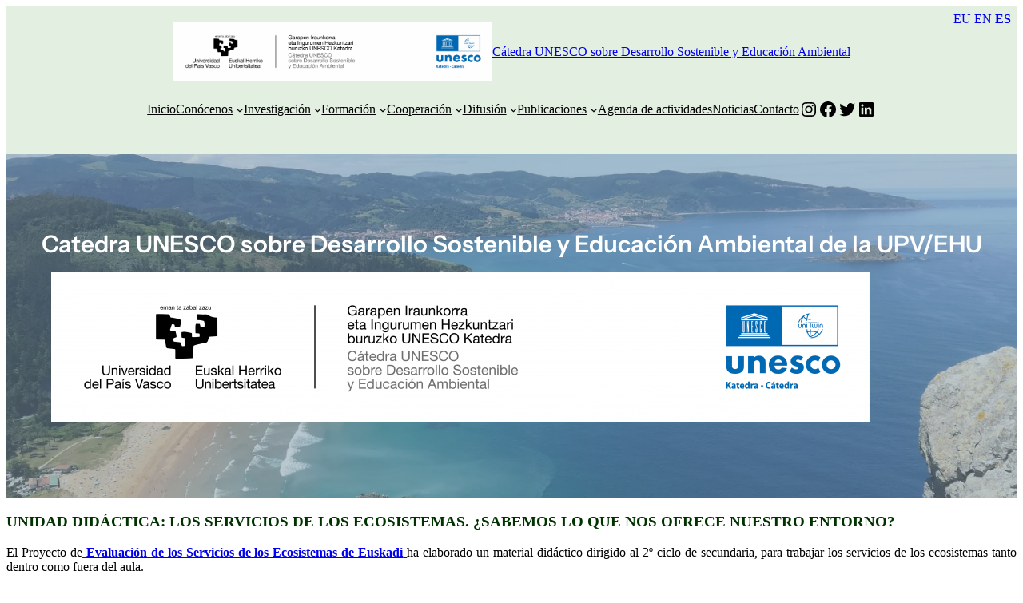

--- FILE ---
content_type: text/html; charset=UTF-8
request_url: https://www.ehu.eus/cdsea/web/index.php/unidad-didactica-cast/?lang=en
body_size: 161815
content:
<!DOCTYPE html>
<html lang="es" prefix="og: http://ogp.me/ns# fb: http://ogp.me/ns/fb#">
<head>
	<meta charset="UTF-8" />
	<meta name="viewport" content="width=device-width, initial-scale=1" />
<meta name='robots' content='max-image-preview:large' />

<!-- This site is optimized with the Yoast SEO plugin v6.2 - https://yoa.st/1yg?utm_content=6.2 -->
<link rel="canonical" href="https://www.ehu.eus/cdsea/web/index.php/unidad-didactica-cast/" />
<meta property="og:locale" content="es_ES" />
<meta property="og:type" content="article" />
<meta property="og:title" content="Unidad didáctica-cast - Cátedra UNESCO sobre Desarrollo Sostenible y Educación Ambiental" />
<meta property="og:description" content="UNIDAD DIDÁCTICA: LOS SERVICIOS DE LOS ECOSISTEMAS. ¿SABEMOS LO QUE NOS OFRECE NUESTRO ENTORNO? El Proyecto de Evaluación de los Servicios de los Ecosistemas de Euskadi ha elaborado un material didáctico dirigido al 2º ciclo de secundaria, para trabajar los servicios de los ecosistemas tanto dentro como fuera del aula. Este material, disponible en formato &hellip;" />
<meta property="og:url" content="https://www.ehu.eus/cdsea/web/index.php/unidad-didactica-cast/" />
<meta property="og:site_name" content="Cátedra UNESCO sobre Desarrollo Sostenible y Educación Ambiental" />
<meta property="article:publisher" content="https://www.facebook.com/search/top?q=cátedra%20unesco%20sobre%20desarrollo%20sostenible%20y%20educación..." />
<meta property="og:image" content="http://www.ehu.eus/cdsea/web/wp-content/uploads/2017/03/foto-noticia-unidad-300x199.jpg" />
<meta name="twitter:card" content="summary_large_image" />
<meta name="twitter:description" content="UNIDAD DIDÁCTICA: LOS SERVICIOS DE LOS ECOSISTEMAS. ¿SABEMOS LO QUE NOS OFRECE NUESTRO ENTORNO? El Proyecto de Evaluación de los Servicios de los Ecosistemas de Euskadi ha elaborado un material didáctico dirigido al 2º ciclo de secundaria, para trabajar los servicios de los ecosistemas tanto dentro como fuera del aula. Este material, disponible en formato [&hellip;]" />
<meta name="twitter:title" content="Unidad didáctica-cast - Cátedra UNESCO sobre Desarrollo Sostenible y Educación Ambiental" />
<meta name="twitter:site" content="@cdseaehu" />
<meta name="twitter:image" content="http://www.ehu.eus/cdsea/web/wp-content/uploads/2017/03/foto-noticia-unidad-300x199.jpg" />
<meta name="twitter:creator" content="@cdseaehu" />
<script type='application/ld+json'>{"@context":"http:\/\/schema.org","@type":"WebSite","@id":"#website","url":"https:\/\/www.ehu.eus\/cdsea\/web\/","name":"C\u00e1tedra UNESCO sobre Desarrollo Sostenible y Educaci\u00f3n Ambiental","potentialAction":{"@type":"SearchAction","target":"https:\/\/www.ehu.eus\/cdsea\/web\/?s={search_term_string}","query-input":"required name=search_term_string"}}</script>
<script type='application/ld+json'>{"@context":"http:\/\/schema.org","@type":"Organization","url":"https:\/\/www.ehu.eus\/cdsea\/web\/index.php\/unidad-didactica-cast\/","sameAs":["https:\/\/www.facebook.com\/search\/top?q=c\u00e1tedra%20unesco%20sobre%20desarrollo%20sostenible%20y%20educaci\u00f3n...","https:\/\/twitter.com\/cdseaehu"],"@id":"#organization","name":"CDSEA","logo":""}</script>
<!-- / Yoast SEO plugin. -->

<title>Unidad didáctica-cast - Cátedra UNESCO sobre Desarrollo Sostenible y Educación Ambiental</title>
<link rel='dns-prefetch' href='//fonts.googleapis.com' />
<link rel="alternate" type="application/rss+xml" title="Cátedra UNESCO sobre Desarrollo Sostenible y Educación Ambiental &raquo; Feed" href="https://www.ehu.eus/cdsea/web/index.php/feed/" />
<link rel="alternate" type="application/rss+xml" title="Cátedra UNESCO sobre Desarrollo Sostenible y Educación Ambiental &raquo; Feed de los comentarios" href="https://www.ehu.eus/cdsea/web/index.php/comments/feed/" />
<script>
window._wpemojiSettings = {"baseUrl":"https:\/\/s.w.org\/images\/core\/emoji\/15.0.3\/72x72\/","ext":".png","svgUrl":"https:\/\/s.w.org\/images\/core\/emoji\/15.0.3\/svg\/","svgExt":".svg","source":{"concatemoji":"https:\/\/www.ehu.eus\/cdsea\/web\/wp-includes\/js\/wp-emoji-release.min.js?ver=6.6.1"}};
/*! This file is auto-generated */
!function(i,n){var o,s,e;function c(e){try{var t={supportTests:e,timestamp:(new Date).valueOf()};sessionStorage.setItem(o,JSON.stringify(t))}catch(e){}}function p(e,t,n){e.clearRect(0,0,e.canvas.width,e.canvas.height),e.fillText(t,0,0);var t=new Uint32Array(e.getImageData(0,0,e.canvas.width,e.canvas.height).data),r=(e.clearRect(0,0,e.canvas.width,e.canvas.height),e.fillText(n,0,0),new Uint32Array(e.getImageData(0,0,e.canvas.width,e.canvas.height).data));return t.every(function(e,t){return e===r[t]})}function u(e,t,n){switch(t){case"flag":return n(e,"\ud83c\udff3\ufe0f\u200d\u26a7\ufe0f","\ud83c\udff3\ufe0f\u200b\u26a7\ufe0f")?!1:!n(e,"\ud83c\uddfa\ud83c\uddf3","\ud83c\uddfa\u200b\ud83c\uddf3")&&!n(e,"\ud83c\udff4\udb40\udc67\udb40\udc62\udb40\udc65\udb40\udc6e\udb40\udc67\udb40\udc7f","\ud83c\udff4\u200b\udb40\udc67\u200b\udb40\udc62\u200b\udb40\udc65\u200b\udb40\udc6e\u200b\udb40\udc67\u200b\udb40\udc7f");case"emoji":return!n(e,"\ud83d\udc26\u200d\u2b1b","\ud83d\udc26\u200b\u2b1b")}return!1}function f(e,t,n){var r="undefined"!=typeof WorkerGlobalScope&&self instanceof WorkerGlobalScope?new OffscreenCanvas(300,150):i.createElement("canvas"),a=r.getContext("2d",{willReadFrequently:!0}),o=(a.textBaseline="top",a.font="600 32px Arial",{});return e.forEach(function(e){o[e]=t(a,e,n)}),o}function t(e){var t=i.createElement("script");t.src=e,t.defer=!0,i.head.appendChild(t)}"undefined"!=typeof Promise&&(o="wpEmojiSettingsSupports",s=["flag","emoji"],n.supports={everything:!0,everythingExceptFlag:!0},e=new Promise(function(e){i.addEventListener("DOMContentLoaded",e,{once:!0})}),new Promise(function(t){var n=function(){try{var e=JSON.parse(sessionStorage.getItem(o));if("object"==typeof e&&"number"==typeof e.timestamp&&(new Date).valueOf()<e.timestamp+604800&&"object"==typeof e.supportTests)return e.supportTests}catch(e){}return null}();if(!n){if("undefined"!=typeof Worker&&"undefined"!=typeof OffscreenCanvas&&"undefined"!=typeof URL&&URL.createObjectURL&&"undefined"!=typeof Blob)try{var e="postMessage("+f.toString()+"("+[JSON.stringify(s),u.toString(),p.toString()].join(",")+"));",r=new Blob([e],{type:"text/javascript"}),a=new Worker(URL.createObjectURL(r),{name:"wpTestEmojiSupports"});return void(a.onmessage=function(e){c(n=e.data),a.terminate(),t(n)})}catch(e){}c(n=f(s,u,p))}t(n)}).then(function(e){for(var t in e)n.supports[t]=e[t],n.supports.everything=n.supports.everything&&n.supports[t],"flag"!==t&&(n.supports.everythingExceptFlag=n.supports.everythingExceptFlag&&n.supports[t]);n.supports.everythingExceptFlag=n.supports.everythingExceptFlag&&!n.supports.flag,n.DOMReady=!1,n.readyCallback=function(){n.DOMReady=!0}}).then(function(){return e}).then(function(){var e;n.supports.everything||(n.readyCallback(),(e=n.source||{}).concatemoji?t(e.concatemoji):e.wpemoji&&e.twemoji&&(t(e.twemoji),t(e.wpemoji)))}))}((window,document),window._wpemojiSettings);
</script>
<style id='wp-block-site-logo-inline-css'>
.wp-block-site-logo{box-sizing:border-box;line-height:0}.wp-block-site-logo a{display:inline-block;line-height:0}.wp-block-site-logo.is-default-size img{height:auto;width:120px}.wp-block-site-logo img{height:auto;max-width:100%}.wp-block-site-logo a,.wp-block-site-logo img{border-radius:inherit}.wp-block-site-logo.aligncenter{margin-left:auto;margin-right:auto;text-align:center}:root :where(.wp-block-site-logo.is-style-rounded){border-radius:9999px}
</style>
<style id='wp-block-site-title-inline-css'>
:root :where(.wp-block-site-title a){color:inherit}
</style>
<style id='wp-block-group-inline-css'>
.wp-block-group{box-sizing:border-box}:where(.wp-block-group.wp-block-group-is-layout-constrained){position:relative}
</style>
<style id='wp-block-navigation-link-inline-css'>
.wp-block-navigation .wp-block-navigation-item__label{overflow-wrap:break-word}.wp-block-navigation .wp-block-navigation-item__description{display:none}.link-ui-tools{border-top:1px solid #f0f0f0;padding:8px}.link-ui-block-inserter{padding-top:8px}.link-ui-block-inserter__back{margin-left:8px;text-transform:uppercase}

				.is-style-arrow-link .wp-block-navigation-item__label:after {
					content: "\2197";
					padding-inline-start: 0.25rem;
					vertical-align: middle;
					text-decoration: none;
					display: inline-block;
				}
</style>
<link rel='stylesheet' id='wp-block-navigation-css' href='https://www.ehu.eus/cdsea/web/wp-includes/blocks/navigation/style.min.css?ver=6.6.1' media='all' />
<link rel='stylesheet' id='wp-block-social-links-css' href='https://www.ehu.eus/cdsea/web/wp-includes/blocks/social-links/style.min.css?ver=6.6.1' media='all' />
<style id='wp-block-heading-inline-css'>
h1.has-background,h2.has-background,h3.has-background,h4.has-background,h5.has-background,h6.has-background{padding:1.25em 2.375em}h1.has-text-align-left[style*=writing-mode]:where([style*=vertical-lr]),h1.has-text-align-right[style*=writing-mode]:where([style*=vertical-rl]),h2.has-text-align-left[style*=writing-mode]:where([style*=vertical-lr]),h2.has-text-align-right[style*=writing-mode]:where([style*=vertical-rl]),h3.has-text-align-left[style*=writing-mode]:where([style*=vertical-lr]),h3.has-text-align-right[style*=writing-mode]:where([style*=vertical-rl]),h4.has-text-align-left[style*=writing-mode]:where([style*=vertical-lr]),h4.has-text-align-right[style*=writing-mode]:where([style*=vertical-rl]),h5.has-text-align-left[style*=writing-mode]:where([style*=vertical-lr]),h5.has-text-align-right[style*=writing-mode]:where([style*=vertical-rl]),h6.has-text-align-left[style*=writing-mode]:where([style*=vertical-lr]),h6.has-text-align-right[style*=writing-mode]:where([style*=vertical-rl]){rotate:180deg}

				.is-style-asterisk:before {
					content: '';
					width: 1.5rem;
					height: 3rem;
					background: var(--wp--preset--color--contrast-2, currentColor);
					clip-path: path('M11.93.684v8.039l5.633-5.633 1.216 1.23-5.66 5.66h8.04v1.737H13.2l5.701 5.701-1.23 1.23-5.742-5.742V21h-1.737v-8.094l-5.77 5.77-1.23-1.217 5.743-5.742H.842V9.98h8.162l-5.701-5.7 1.23-1.231 5.66 5.66V.684h1.737Z');
					display: block;
				}

				/* Hide the asterisk if the heading has no content, to avoid using empty headings to display the asterisk only, which is an A11Y issue */
				.is-style-asterisk:empty:before {
					content: none;
				}

				.is-style-asterisk:-moz-only-whitespace:before {
					content: none;
				}

				.is-style-asterisk.has-text-align-center:before {
					margin: 0 auto;
				}

				.is-style-asterisk.has-text-align-right:before {
					margin-left: auto;
				}

				.rtl .is-style-asterisk.has-text-align-left:before {
					margin-right: auto;
				}
</style>
<style id='wp-block-image-inline-css'>
.wp-block-image img{box-sizing:border-box;height:auto;max-width:100%;vertical-align:bottom}.wp-block-image[style*=border-radius] img,.wp-block-image[style*=border-radius]>a{border-radius:inherit}.wp-block-image.has-custom-border img{box-sizing:border-box}.wp-block-image.aligncenter{text-align:center}.wp-block-image.alignfull img,.wp-block-image.alignwide img{height:auto;width:100%}.wp-block-image .aligncenter,.wp-block-image .alignleft,.wp-block-image .alignright,.wp-block-image.aligncenter,.wp-block-image.alignleft,.wp-block-image.alignright{display:table}.wp-block-image .aligncenter>figcaption,.wp-block-image .alignleft>figcaption,.wp-block-image .alignright>figcaption,.wp-block-image.aligncenter>figcaption,.wp-block-image.alignleft>figcaption,.wp-block-image.alignright>figcaption{caption-side:bottom;display:table-caption}.wp-block-image .alignleft{float:left;margin:.5em 1em .5em 0}.wp-block-image .alignright{float:right;margin:.5em 0 .5em 1em}.wp-block-image .aligncenter{margin-left:auto;margin-right:auto}.wp-block-image :where(figcaption){margin-bottom:1em;margin-top:.5em}.wp-block-image.is-style-circle-mask img{border-radius:9999px}@supports ((-webkit-mask-image:none) or (mask-image:none)) or (-webkit-mask-image:none){.wp-block-image.is-style-circle-mask img{border-radius:0;-webkit-mask-image:url('data:image/svg+xml;utf8,<svg viewBox="0 0 100 100" xmlns="http://www.w3.org/2000/svg"><circle cx="50" cy="50" r="50"/></svg>');mask-image:url('data:image/svg+xml;utf8,<svg viewBox="0 0 100 100" xmlns="http://www.w3.org/2000/svg"><circle cx="50" cy="50" r="50"/></svg>');mask-mode:alpha;-webkit-mask-position:center;mask-position:center;-webkit-mask-repeat:no-repeat;mask-repeat:no-repeat;-webkit-mask-size:contain;mask-size:contain}}:root :where(.wp-block-image.is-style-rounded img,.wp-block-image .is-style-rounded img){border-radius:9999px}.wp-block-image figure{margin:0}.wp-lightbox-container{display:flex;flex-direction:column;position:relative}.wp-lightbox-container img{cursor:zoom-in}.wp-lightbox-container img:hover+button{opacity:1}.wp-lightbox-container button{align-items:center;-webkit-backdrop-filter:blur(16px) saturate(180%);backdrop-filter:blur(16px) saturate(180%);background-color:#5a5a5a40;border:none;border-radius:4px;cursor:zoom-in;display:flex;height:20px;justify-content:center;opacity:0;padding:0;position:absolute;right:16px;text-align:center;top:16px;transition:opacity .2s ease;width:20px;z-index:100}.wp-lightbox-container button:focus-visible{outline:3px auto #5a5a5a40;outline:3px auto -webkit-focus-ring-color;outline-offset:3px}.wp-lightbox-container button:hover{cursor:pointer;opacity:1}.wp-lightbox-container button:focus{opacity:1}.wp-lightbox-container button:focus,.wp-lightbox-container button:hover,.wp-lightbox-container button:not(:hover):not(:active):not(.has-background){background-color:#5a5a5a40;border:none}.wp-lightbox-overlay{box-sizing:border-box;cursor:zoom-out;height:100vh;left:0;overflow:hidden;position:fixed;top:0;visibility:hidden;width:100%;z-index:100000}.wp-lightbox-overlay .close-button{align-items:center;cursor:pointer;display:flex;justify-content:center;min-height:40px;min-width:40px;padding:0;position:absolute;right:calc(env(safe-area-inset-right) + 16px);top:calc(env(safe-area-inset-top) + 16px);z-index:5000000}.wp-lightbox-overlay .close-button:focus,.wp-lightbox-overlay .close-button:hover,.wp-lightbox-overlay .close-button:not(:hover):not(:active):not(.has-background){background:none;border:none}.wp-lightbox-overlay .lightbox-image-container{height:var(--wp--lightbox-container-height);left:50%;overflow:hidden;position:absolute;top:50%;transform:translate(-50%,-50%);transform-origin:top left;width:var(--wp--lightbox-container-width);z-index:9999999999}.wp-lightbox-overlay .wp-block-image{align-items:center;box-sizing:border-box;display:flex;height:100%;justify-content:center;margin:0;position:relative;transform-origin:0 0;width:100%;z-index:3000000}.wp-lightbox-overlay .wp-block-image img{height:var(--wp--lightbox-image-height);min-height:var(--wp--lightbox-image-height);min-width:var(--wp--lightbox-image-width);width:var(--wp--lightbox-image-width)}.wp-lightbox-overlay .wp-block-image figcaption{display:none}.wp-lightbox-overlay button{background:none;border:none}.wp-lightbox-overlay .scrim{background-color:#fff;height:100%;opacity:.9;position:absolute;width:100%;z-index:2000000}.wp-lightbox-overlay.active{animation:turn-on-visibility .25s both;visibility:visible}.wp-lightbox-overlay.active img{animation:turn-on-visibility .35s both}.wp-lightbox-overlay.show-closing-animation:not(.active){animation:turn-off-visibility .35s both}.wp-lightbox-overlay.show-closing-animation:not(.active) img{animation:turn-off-visibility .25s both}@media (prefers-reduced-motion:no-preference){.wp-lightbox-overlay.zoom.active{animation:none;opacity:1;visibility:visible}.wp-lightbox-overlay.zoom.active .lightbox-image-container{animation:lightbox-zoom-in .4s}.wp-lightbox-overlay.zoom.active .lightbox-image-container img{animation:none}.wp-lightbox-overlay.zoom.active .scrim{animation:turn-on-visibility .4s forwards}.wp-lightbox-overlay.zoom.show-closing-animation:not(.active){animation:none}.wp-lightbox-overlay.zoom.show-closing-animation:not(.active) .lightbox-image-container{animation:lightbox-zoom-out .4s}.wp-lightbox-overlay.zoom.show-closing-animation:not(.active) .lightbox-image-container img{animation:none}.wp-lightbox-overlay.zoom.show-closing-animation:not(.active) .scrim{animation:turn-off-visibility .4s forwards}}@keyframes turn-on-visibility{0%{opacity:0}to{opacity:1}}@keyframes turn-off-visibility{0%{opacity:1;visibility:visible}99%{opacity:0;visibility:visible}to{opacity:0;visibility:hidden}}@keyframes lightbox-zoom-in{0%{transform:translate(calc((-100vw + var(--wp--lightbox-scrollbar-width))/2 + var(--wp--lightbox-initial-left-position)),calc(-50vh + var(--wp--lightbox-initial-top-position))) scale(var(--wp--lightbox-scale))}to{transform:translate(-50%,-50%) scale(1)}}@keyframes lightbox-zoom-out{0%{transform:translate(-50%,-50%) scale(1);visibility:visible}99%{visibility:visible}to{transform:translate(calc((-100vw + var(--wp--lightbox-scrollbar-width))/2 + var(--wp--lightbox-initial-left-position)),calc(-50vh + var(--wp--lightbox-initial-top-position))) scale(var(--wp--lightbox-scale));visibility:hidden}}
</style>
<link rel='stylesheet' id='wp-block-cover-css' href='https://www.ehu.eus/cdsea/web/wp-includes/blocks/cover/style.min.css?ver=6.6.1' media='all' />
<style id='wp-block-columns-inline-css'>
.wp-block-columns{align-items:normal!important;box-sizing:border-box;display:flex;flex-wrap:wrap!important}@media (min-width:782px){.wp-block-columns{flex-wrap:nowrap!important}}.wp-block-columns.are-vertically-aligned-top{align-items:flex-start}.wp-block-columns.are-vertically-aligned-center{align-items:center}.wp-block-columns.are-vertically-aligned-bottom{align-items:flex-end}@media (max-width:781px){.wp-block-columns:not(.is-not-stacked-on-mobile)>.wp-block-column{flex-basis:100%!important}}@media (min-width:782px){.wp-block-columns:not(.is-not-stacked-on-mobile)>.wp-block-column{flex-basis:0;flex-grow:1}.wp-block-columns:not(.is-not-stacked-on-mobile)>.wp-block-column[style*=flex-basis]{flex-grow:0}}.wp-block-columns.is-not-stacked-on-mobile{flex-wrap:nowrap!important}.wp-block-columns.is-not-stacked-on-mobile>.wp-block-column{flex-basis:0;flex-grow:1}.wp-block-columns.is-not-stacked-on-mobile>.wp-block-column[style*=flex-basis]{flex-grow:0}:where(.wp-block-columns){margin-bottom:1.75em}:where(.wp-block-columns.has-background){padding:1.25em 2.375em}.wp-block-column{flex-grow:1;min-width:0;overflow-wrap:break-word;word-break:break-word}.wp-block-column.is-vertically-aligned-top{align-self:flex-start}.wp-block-column.is-vertically-aligned-center{align-self:center}.wp-block-column.is-vertically-aligned-bottom{align-self:flex-end}.wp-block-column.is-vertically-aligned-stretch{align-self:stretch}.wp-block-column.is-vertically-aligned-bottom,.wp-block-column.is-vertically-aligned-center,.wp-block-column.is-vertically-aligned-top{width:100%}
</style>
<style id='global-styles-inline-css'>
:root{--wp--preset--aspect-ratio--square: 1;--wp--preset--aspect-ratio--4-3: 4/3;--wp--preset--aspect-ratio--3-4: 3/4;--wp--preset--aspect-ratio--3-2: 3/2;--wp--preset--aspect-ratio--2-3: 2/3;--wp--preset--aspect-ratio--16-9: 16/9;--wp--preset--aspect-ratio--9-16: 9/16;--wp--preset--color--black: #000000;--wp--preset--color--cyan-bluish-gray: #abb8c3;--wp--preset--color--white: #ffffff;--wp--preset--color--pale-pink: #f78da7;--wp--preset--color--vivid-red: #cf2e2e;--wp--preset--color--luminous-vivid-orange: #ff6900;--wp--preset--color--luminous-vivid-amber: #fcb900;--wp--preset--color--light-green-cyan: #7bdcb5;--wp--preset--color--vivid-green-cyan: #00d084;--wp--preset--color--pale-cyan-blue: #8ed1fc;--wp--preset--color--vivid-cyan-blue: #0693e3;--wp--preset--color--vivid-purple: #9b51e0;--wp--preset--color--base: #e3f0e1;--wp--preset--color--base-2: #e5eae9;--wp--preset--color--contrast: #000000;--wp--preset--color--contrast-2: #353535;--wp--preset--color--contrast-3: #A4A4A4;--wp--preset--gradient--vivid-cyan-blue-to-vivid-purple: linear-gradient(135deg,rgba(6,147,227,1) 0%,rgb(155,81,224) 100%);--wp--preset--gradient--light-green-cyan-to-vivid-green-cyan: linear-gradient(135deg,rgb(122,220,180) 0%,rgb(0,208,130) 100%);--wp--preset--gradient--luminous-vivid-amber-to-luminous-vivid-orange: linear-gradient(135deg,rgba(252,185,0,1) 0%,rgba(255,105,0,1) 100%);--wp--preset--gradient--luminous-vivid-orange-to-vivid-red: linear-gradient(135deg,rgba(255,105,0,1) 0%,rgb(207,46,46) 100%);--wp--preset--gradient--very-light-gray-to-cyan-bluish-gray: linear-gradient(135deg,rgb(238,238,238) 0%,rgb(169,184,195) 100%);--wp--preset--gradient--cool-to-warm-spectrum: linear-gradient(135deg,rgb(74,234,220) 0%,rgb(151,120,209) 20%,rgb(207,42,186) 40%,rgb(238,44,130) 60%,rgb(251,105,98) 80%,rgb(254,248,76) 100%);--wp--preset--gradient--blush-light-purple: linear-gradient(135deg,rgb(255,206,236) 0%,rgb(152,150,240) 100%);--wp--preset--gradient--blush-bordeaux: linear-gradient(135deg,rgb(254,205,165) 0%,rgb(254,45,45) 50%,rgb(107,0,62) 100%);--wp--preset--gradient--luminous-dusk: linear-gradient(135deg,rgb(255,203,112) 0%,rgb(199,81,192) 50%,rgb(65,88,208) 100%);--wp--preset--gradient--pale-ocean: linear-gradient(135deg,rgb(255,245,203) 0%,rgb(182,227,212) 50%,rgb(51,167,181) 100%);--wp--preset--gradient--electric-grass: linear-gradient(135deg,rgb(202,248,128) 0%,rgb(113,206,126) 100%);--wp--preset--gradient--midnight: linear-gradient(135deg,rgb(2,3,129) 0%,rgb(40,116,252) 100%);--wp--preset--gradient--gradient-1: linear-gradient(to bottom, #cfcabe 0%, #F9F9F9 100%);--wp--preset--gradient--gradient-2: linear-gradient(to bottom, #C2A990 0%, #F9F9F9 100%);--wp--preset--gradient--gradient-3: linear-gradient(to bottom, #D8613C 0%, #F9F9F9 100%);--wp--preset--gradient--gradient-4: linear-gradient(to bottom, #B1C5A4 0%, #F9F9F9 100%);--wp--preset--gradient--gradient-5: linear-gradient(to bottom, #B5BDBC 0%, #F9F9F9 100%);--wp--preset--gradient--gradient-6: linear-gradient(to bottom, #A4A4A4 0%, #F9F9F9 100%);--wp--preset--gradient--gradient-7: linear-gradient(to bottom, #cfcabe 50%, #F9F9F9 50%);--wp--preset--gradient--gradient-8: linear-gradient(to bottom, #C2A990 50%, #F9F9F9 50%);--wp--preset--gradient--gradient-9: linear-gradient(to bottom, #D8613C 50%, #F9F9F9 50%);--wp--preset--gradient--gradient-10: linear-gradient(to bottom, #B1C5A4 50%, #F9F9F9 50%);--wp--preset--gradient--gradient-11: linear-gradient(to bottom, #B5BDBC 50%, #F9F9F9 50%);--wp--preset--gradient--gradient-12: linear-gradient(to bottom, #A4A4A4 50%, #F9F9F9 50%);--wp--preset--font-size--small: 0.9rem;--wp--preset--font-size--medium: 1.05rem;--wp--preset--font-size--large: clamp(1.39rem, 1.39rem + ((1vw - 0.2rem) * 0.767), 1.85rem);--wp--preset--font-size--x-large: clamp(1.85rem, 1.85rem + ((1vw - 0.2rem) * 1.083), 2.5rem);--wp--preset--font-size--xx-large: clamp(2.5rem, 2.5rem + ((1vw - 0.2rem) * 1.283), 3.27rem);--wp--preset--font-family--heading: "Instrument Sans", sans-serif;--wp--preset--font-family--body: "Jost", sans-serif;--wp--preset--font-family--system-sans-serif: -apple-system, BlinkMacSystemFont, avenir next, avenir, segoe ui, helvetica neue, helvetica, Cantarell, Ubuntu, roboto, noto, arial, sans-serif;--wp--preset--font-family--system-serif: Iowan Old Style, Apple Garamond, Baskerville, Times New Roman, Droid Serif, Times, Source Serif Pro, serif, Apple Color Emoji, Segoe UI Emoji, Segoe UI Symbol;--wp--preset--spacing--20: min(1.5rem, 2vw);--wp--preset--spacing--30: min(2.5rem, 3vw);--wp--preset--spacing--40: min(4rem, 5vw);--wp--preset--spacing--50: min(6.5rem, 8vw);--wp--preset--spacing--60: min(10.5rem, 13vw);--wp--preset--spacing--70: 3.38rem;--wp--preset--spacing--80: 5.06rem;--wp--preset--spacing--10: 1rem;--wp--preset--shadow--natural: 6px 6px 9px rgba(0, 0, 0, 0.2);--wp--preset--shadow--deep: 12px 12px 50px rgba(0, 0, 0, 0.4);--wp--preset--shadow--sharp: 6px 6px 0px rgba(0, 0, 0, 0.2);--wp--preset--shadow--outlined: 6px 6px 0px -3px rgba(255, 255, 255, 1), 6px 6px rgba(0, 0, 0, 1);--wp--preset--shadow--crisp: 6px 6px 0px rgba(0, 0, 0, 1);}:root { --wp--style--global--content-size: 620px;--wp--style--global--wide-size: 1280px; }:where(body) { margin: 0; }.wp-site-blocks { padding-top: var(--wp--style--root--padding-top); padding-bottom: var(--wp--style--root--padding-bottom); }.has-global-padding { padding-right: var(--wp--style--root--padding-right); padding-left: var(--wp--style--root--padding-left); }.has-global-padding > .alignfull { margin-right: calc(var(--wp--style--root--padding-right) * -1); margin-left: calc(var(--wp--style--root--padding-left) * -1); }.has-global-padding :where(:not(.alignfull.is-layout-flow) > .has-global-padding:not(.wp-block-block, .alignfull)) { padding-right: 0; padding-left: 0; }.has-global-padding :where(:not(.alignfull.is-layout-flow) > .has-global-padding:not(.wp-block-block, .alignfull)) > .alignfull { margin-left: 0; margin-right: 0; }.wp-site-blocks > .alignleft { float: left; margin-right: 2em; }.wp-site-blocks > .alignright { float: right; margin-left: 2em; }.wp-site-blocks > .aligncenter { justify-content: center; margin-left: auto; margin-right: auto; }:where(.wp-site-blocks) > * { margin-block-start: 1.2rem; margin-block-end: 0; }:where(.wp-site-blocks) > :first-child { margin-block-start: 0; }:where(.wp-site-blocks) > :last-child { margin-block-end: 0; }:root { --wp--style--block-gap: 1.2rem; }.is-layout-flow  > :first-child{margin-block-start: 0;}.is-layout-flow  > :last-child{margin-block-end: 0;}.is-layout-flow  > *{margin-block-start: 1.2rem;margin-block-end: 0;}.is-layout-constrained  > :first-child{margin-block-start: 0;}.is-layout-constrained  > :last-child{margin-block-end: 0;}.is-layout-constrained  > *{margin-block-start: 1.2rem;margin-block-end: 0;}.is-layout-flex {gap: 1.2rem;}.is-layout-grid {gap: 1.2rem;}.is-layout-flow > .alignleft{float: left;margin-inline-start: 0;margin-inline-end: 2em;}.is-layout-flow > .alignright{float: right;margin-inline-start: 2em;margin-inline-end: 0;}.is-layout-flow > .aligncenter{margin-left: auto !important;margin-right: auto !important;}.is-layout-constrained > .alignleft{float: left;margin-inline-start: 0;margin-inline-end: 2em;}.is-layout-constrained > .alignright{float: right;margin-inline-start: 2em;margin-inline-end: 0;}.is-layout-constrained > .aligncenter{margin-left: auto !important;margin-right: auto !important;}.is-layout-constrained > :where(:not(.alignleft):not(.alignright):not(.alignfull)){max-width: var(--wp--style--global--content-size);margin-left: auto !important;margin-right: auto !important;}.is-layout-constrained > .alignwide{max-width: var(--wp--style--global--wide-size);}body .is-layout-flex{display: flex;}.is-layout-flex{flex-wrap: wrap;align-items: center;}.is-layout-flex > :is(*, div){margin: 0;}body .is-layout-grid{display: grid;}.is-layout-grid > :is(*, div){margin: 0;}:root :where(body){background-color: #ffffff;color: var(--wp--preset--color--contrast);font-family: var(--wp--preset--font-family--body);font-size: var(--wp--preset--font-size--medium);font-style: normal;font-weight: 400;line-height: 1.55;--wp--style--root--padding-top: 0px;--wp--style--root--padding-right: var(--wp--preset--spacing--50);--wp--style--root--padding-bottom: 0px;--wp--style--root--padding-left: var(--wp--preset--spacing--50);}a:where(:not(.wp-element-button)){color: var(--wp--preset--color--contrast);text-decoration: underline;}:root :where(a:where(:not(.wp-element-button)):hover){text-decoration: none;}h1, h2, h3, h4, h5, h6{color: var(--wp--preset--color--contrast);font-family: var(--wp--preset--font-family--heading);font-style: normal;font-weight: 600;line-height: 1.2;}h1{font-size: var(--wp--preset--font-size--x-large);line-height: 1.15;}h2{font-size: clamp(1.301rem, 1.301rem + ((1vw - 0.2rem) * 1.332), 2.1rem);}h3{font-size: var(--wp--preset--font-size--large);}h4{font-size: clamp(1.039rem, 1.039rem + ((1vw - 0.2rem) * 0.935), 1.6rem);}h5{font-size: clamp(0.929rem, 0.929rem + ((1vw - 0.2rem) * 0.785), 1.4rem);}h6{font-size: var(--wp--preset--font-size--small);}:root :where(.wp-element-button, .wp-block-button__link){background-color: var(--wp--preset--color--contrast);border-radius: .33rem;border-color: var(--wp--preset--color--contrast);border-width: 0;color: var(--wp--preset--color--base);font-family: inherit;font-size: var(--wp--preset--font-size--small);font-style: normal;font-weight: 500;line-height: inherit;padding-top: 0.6rem;padding-right: 1rem;padding-bottom: 0.6rem;padding-left: 1rem;text-decoration: none;}:root :where(.wp-element-button:hover, .wp-block-button__link:hover){background-color: var(--wp--preset--color--contrast-2);border-color: var(--wp--preset--color--contrast-2);color: var(--wp--preset--color--base);}:root :where(.wp-element-button:focus, .wp-block-button__link:focus){background-color: var(--wp--preset--color--contrast-2);border-color: var(--wp--preset--color--contrast-2);color: var(--wp--preset--color--base);outline-color: var(--wp--preset--color--contrast);outline-offset: 2px;}:root :where(.wp-element-button:active, .wp-block-button__link:active){background-color: var(--wp--preset--color--contrast);color: var(--wp--preset--color--base);}:root :where(.wp-element-caption, .wp-block-audio figcaption, .wp-block-embed figcaption, .wp-block-gallery figcaption, .wp-block-image figcaption, .wp-block-table figcaption, .wp-block-video figcaption){color: var(--wp--preset--color--contrast-2);font-family: var(--wp--preset--font-family--body);font-size: 0.8rem;}.has-black-color{color: var(--wp--preset--color--black) !important;}.has-cyan-bluish-gray-color{color: var(--wp--preset--color--cyan-bluish-gray) !important;}.has-white-color{color: var(--wp--preset--color--white) !important;}.has-pale-pink-color{color: var(--wp--preset--color--pale-pink) !important;}.has-vivid-red-color{color: var(--wp--preset--color--vivid-red) !important;}.has-luminous-vivid-orange-color{color: var(--wp--preset--color--luminous-vivid-orange) !important;}.has-luminous-vivid-amber-color{color: var(--wp--preset--color--luminous-vivid-amber) !important;}.has-light-green-cyan-color{color: var(--wp--preset--color--light-green-cyan) !important;}.has-vivid-green-cyan-color{color: var(--wp--preset--color--vivid-green-cyan) !important;}.has-pale-cyan-blue-color{color: var(--wp--preset--color--pale-cyan-blue) !important;}.has-vivid-cyan-blue-color{color: var(--wp--preset--color--vivid-cyan-blue) !important;}.has-vivid-purple-color{color: var(--wp--preset--color--vivid-purple) !important;}.has-base-color{color: var(--wp--preset--color--base) !important;}.has-base-2-color{color: var(--wp--preset--color--base-2) !important;}.has-contrast-color{color: var(--wp--preset--color--contrast) !important;}.has-contrast-2-color{color: var(--wp--preset--color--contrast-2) !important;}.has-contrast-3-color{color: var(--wp--preset--color--contrast-3) !important;}.has-black-background-color{background-color: var(--wp--preset--color--black) !important;}.has-cyan-bluish-gray-background-color{background-color: var(--wp--preset--color--cyan-bluish-gray) !important;}.has-white-background-color{background-color: var(--wp--preset--color--white) !important;}.has-pale-pink-background-color{background-color: var(--wp--preset--color--pale-pink) !important;}.has-vivid-red-background-color{background-color: var(--wp--preset--color--vivid-red) !important;}.has-luminous-vivid-orange-background-color{background-color: var(--wp--preset--color--luminous-vivid-orange) !important;}.has-luminous-vivid-amber-background-color{background-color: var(--wp--preset--color--luminous-vivid-amber) !important;}.has-light-green-cyan-background-color{background-color: var(--wp--preset--color--light-green-cyan) !important;}.has-vivid-green-cyan-background-color{background-color: var(--wp--preset--color--vivid-green-cyan) !important;}.has-pale-cyan-blue-background-color{background-color: var(--wp--preset--color--pale-cyan-blue) !important;}.has-vivid-cyan-blue-background-color{background-color: var(--wp--preset--color--vivid-cyan-blue) !important;}.has-vivid-purple-background-color{background-color: var(--wp--preset--color--vivid-purple) !important;}.has-base-background-color{background-color: var(--wp--preset--color--base) !important;}.has-base-2-background-color{background-color: var(--wp--preset--color--base-2) !important;}.has-contrast-background-color{background-color: var(--wp--preset--color--contrast) !important;}.has-contrast-2-background-color{background-color: var(--wp--preset--color--contrast-2) !important;}.has-contrast-3-background-color{background-color: var(--wp--preset--color--contrast-3) !important;}.has-black-border-color{border-color: var(--wp--preset--color--black) !important;}.has-cyan-bluish-gray-border-color{border-color: var(--wp--preset--color--cyan-bluish-gray) !important;}.has-white-border-color{border-color: var(--wp--preset--color--white) !important;}.has-pale-pink-border-color{border-color: var(--wp--preset--color--pale-pink) !important;}.has-vivid-red-border-color{border-color: var(--wp--preset--color--vivid-red) !important;}.has-luminous-vivid-orange-border-color{border-color: var(--wp--preset--color--luminous-vivid-orange) !important;}.has-luminous-vivid-amber-border-color{border-color: var(--wp--preset--color--luminous-vivid-amber) !important;}.has-light-green-cyan-border-color{border-color: var(--wp--preset--color--light-green-cyan) !important;}.has-vivid-green-cyan-border-color{border-color: var(--wp--preset--color--vivid-green-cyan) !important;}.has-pale-cyan-blue-border-color{border-color: var(--wp--preset--color--pale-cyan-blue) !important;}.has-vivid-cyan-blue-border-color{border-color: var(--wp--preset--color--vivid-cyan-blue) !important;}.has-vivid-purple-border-color{border-color: var(--wp--preset--color--vivid-purple) !important;}.has-base-border-color{border-color: var(--wp--preset--color--base) !important;}.has-base-2-border-color{border-color: var(--wp--preset--color--base-2) !important;}.has-contrast-border-color{border-color: var(--wp--preset--color--contrast) !important;}.has-contrast-2-border-color{border-color: var(--wp--preset--color--contrast-2) !important;}.has-contrast-3-border-color{border-color: var(--wp--preset--color--contrast-3) !important;}.has-vivid-cyan-blue-to-vivid-purple-gradient-background{background: var(--wp--preset--gradient--vivid-cyan-blue-to-vivid-purple) !important;}.has-light-green-cyan-to-vivid-green-cyan-gradient-background{background: var(--wp--preset--gradient--light-green-cyan-to-vivid-green-cyan) !important;}.has-luminous-vivid-amber-to-luminous-vivid-orange-gradient-background{background: var(--wp--preset--gradient--luminous-vivid-amber-to-luminous-vivid-orange) !important;}.has-luminous-vivid-orange-to-vivid-red-gradient-background{background: var(--wp--preset--gradient--luminous-vivid-orange-to-vivid-red) !important;}.has-very-light-gray-to-cyan-bluish-gray-gradient-background{background: var(--wp--preset--gradient--very-light-gray-to-cyan-bluish-gray) !important;}.has-cool-to-warm-spectrum-gradient-background{background: var(--wp--preset--gradient--cool-to-warm-spectrum) !important;}.has-blush-light-purple-gradient-background{background: var(--wp--preset--gradient--blush-light-purple) !important;}.has-blush-bordeaux-gradient-background{background: var(--wp--preset--gradient--blush-bordeaux) !important;}.has-luminous-dusk-gradient-background{background: var(--wp--preset--gradient--luminous-dusk) !important;}.has-pale-ocean-gradient-background{background: var(--wp--preset--gradient--pale-ocean) !important;}.has-electric-grass-gradient-background{background: var(--wp--preset--gradient--electric-grass) !important;}.has-midnight-gradient-background{background: var(--wp--preset--gradient--midnight) !important;}.has-gradient-1-gradient-background{background: var(--wp--preset--gradient--gradient-1) !important;}.has-gradient-2-gradient-background{background: var(--wp--preset--gradient--gradient-2) !important;}.has-gradient-3-gradient-background{background: var(--wp--preset--gradient--gradient-3) !important;}.has-gradient-4-gradient-background{background: var(--wp--preset--gradient--gradient-4) !important;}.has-gradient-5-gradient-background{background: var(--wp--preset--gradient--gradient-5) !important;}.has-gradient-6-gradient-background{background: var(--wp--preset--gradient--gradient-6) !important;}.has-gradient-7-gradient-background{background: var(--wp--preset--gradient--gradient-7) !important;}.has-gradient-8-gradient-background{background: var(--wp--preset--gradient--gradient-8) !important;}.has-gradient-9-gradient-background{background: var(--wp--preset--gradient--gradient-9) !important;}.has-gradient-10-gradient-background{background: var(--wp--preset--gradient--gradient-10) !important;}.has-gradient-11-gradient-background{background: var(--wp--preset--gradient--gradient-11) !important;}.has-gradient-12-gradient-background{background: var(--wp--preset--gradient--gradient-12) !important;}.has-small-font-size{font-size: var(--wp--preset--font-size--small) !important;}.has-medium-font-size{font-size: var(--wp--preset--font-size--medium) !important;}.has-large-font-size{font-size: var(--wp--preset--font-size--large) !important;}.has-x-large-font-size{font-size: var(--wp--preset--font-size--x-large) !important;}.has-xx-large-font-size{font-size: var(--wp--preset--font-size--xx-large) !important;}.has-heading-font-family{font-family: var(--wp--preset--font-family--heading) !important;}.has-body-font-family{font-family: var(--wp--preset--font-family--body) !important;}.has-system-sans-serif-font-family{font-family: var(--wp--preset--font-family--system-sans-serif) !important;}.has-system-serif-font-family{font-family: var(--wp--preset--font-family--system-serif) !important;}
:root :where(.wp-block-navigation){font-style: normal;font-weight: 400;}
:root :where(.wp-block-navigation a:where(:not(.wp-element-button))){text-decoration: none;}
:root :where(.wp-block-navigation a:where(:not(.wp-element-button)):hover){text-decoration: underline;}
:root :where(.wp-block-site-tagline){color: var(--wp--preset--color--contrast-2);font-size: var(--wp--preset--font-size--small);}
:root :where(.wp-block-site-title){font-family: var(--wp--preset--font-family--heading);font-size: clamp(0.875rem, 0.875rem + ((1vw - 0.2rem) * 0.542), 1.2rem);font-style: normal;font-weight: 600;}
:root :where(.wp-block-site-title a:where(:not(.wp-element-button))){text-decoration: none;}
:root :where(.wp-block-site-title a:where(:not(.wp-element-button)):hover){text-decoration: none;}
:where(.wp-site-blocks *:focus){outline-width:2px;outline-style:solid}:root :where(.wp-block-calendar.wp-block-calendar table:where(:not(.has-text-color)) th){background-color:var(--wp--preset--color--contrast-2);color:var(--wp--preset--color--base);border-color:var(--wp--preset--color--contrast-2)}:root :where(.wp-block-calendar table:where(:not(.has-text-color)) td){border-color:var(--wp--preset--color--contrast-2)}:root :where(.wp-block-categories){}:root :where(.wp-block-categories){list-style-type:none;}:root :where(.wp-block-categories li){margin-bottom: 0.5rem;}:root :where(.wp-block-post-comments-form){}:root :where(.wp-block-post-comments-form textarea, .wp-block-post-comments-form input){border-radius:.33rem}:root :where(.wp-block-loginout){}:root :where(.wp-block-loginout input){border-radius:.33rem;padding:calc(0.667em + 2px);border:1px solid #949494;}:root :where(.wp-block-post-terms){}:root :where(.wp-block-post-terms .wp-block-post-terms__prefix){color: var(--wp--preset--color--contrast-2);}:root :where(.wp-block-query-title){}:root :where(.wp-block-query-title span){font-style: italic;}:root :where(.wp-block-quote){}:root :where(.wp-block-quote :where(p)){margin-block-start:0;margin-block-end:calc(var(--wp--preset--spacing--10) + 0.5rem);}:root :where(.wp-block-quote :where(:last-child)){margin-block-end:0;}:root :where(.wp-block-quote.has-text-align-right.is-style-plain, .rtl .is-style-plain.wp-block-quote:not(.has-text-align-center):not(.has-text-align-left)){border-width: 0 2px 0 0;padding-left:calc(var(--wp--preset--spacing--20) + 0.5rem);padding-right:calc(var(--wp--preset--spacing--20) + 0.5rem);}:root :where(.wp-block-quote.has-text-align-left.is-style-plain, body:not(.rtl) .is-style-plain.wp-block-quote:not(.has-text-align-center):not(.has-text-align-right)){border-width: 0 0 0 2px;padding-left:calc(var(--wp--preset--spacing--20) + 0.5rem);padding-right:calc(var(--wp--preset--spacing--20) + 0.5rem)}:root :where(.wp-block-search){}:root :where(.wp-block-search .wp-block-search__input){border-radius:.33rem}:root :where(.wp-block-separator){}:root :where(.wp-block-separator:not(.is-style-wide):not(.is-style-dots):not(.alignwide):not(.alignfull)){width: var(--wp--preset--spacing--60)}
</style>
<style id='wp-block-library-inline-css'>
:root{--wp-admin-theme-color:#007cba;--wp-admin-theme-color--rgb:0,124,186;--wp-admin-theme-color-darker-10:#006ba1;--wp-admin-theme-color-darker-10--rgb:0,107,161;--wp-admin-theme-color-darker-20:#005a87;--wp-admin-theme-color-darker-20--rgb:0,90,135;--wp-admin-border-width-focus:2px;--wp-block-synced-color:#7a00df;--wp-block-synced-color--rgb:122,0,223;--wp-bound-block-color:var(--wp-block-synced-color)}@media (min-resolution:192dpi){:root{--wp-admin-border-width-focus:1.5px}}.wp-element-button{cursor:pointer}:root{--wp--preset--font-size--normal:16px;--wp--preset--font-size--huge:42px}:root .has-very-light-gray-background-color{background-color:#eee}:root .has-very-dark-gray-background-color{background-color:#313131}:root .has-very-light-gray-color{color:#eee}:root .has-very-dark-gray-color{color:#313131}:root .has-vivid-green-cyan-to-vivid-cyan-blue-gradient-background{background:linear-gradient(135deg,#00d084,#0693e3)}:root .has-purple-crush-gradient-background{background:linear-gradient(135deg,#34e2e4,#4721fb 50%,#ab1dfe)}:root .has-hazy-dawn-gradient-background{background:linear-gradient(135deg,#faaca8,#dad0ec)}:root .has-subdued-olive-gradient-background{background:linear-gradient(135deg,#fafae1,#67a671)}:root .has-atomic-cream-gradient-background{background:linear-gradient(135deg,#fdd79a,#004a59)}:root .has-nightshade-gradient-background{background:linear-gradient(135deg,#330968,#31cdcf)}:root .has-midnight-gradient-background{background:linear-gradient(135deg,#020381,#2874fc)}.has-regular-font-size{font-size:1em}.has-larger-font-size{font-size:2.625em}.has-normal-font-size{font-size:var(--wp--preset--font-size--normal)}.has-huge-font-size{font-size:var(--wp--preset--font-size--huge)}.has-text-align-center{text-align:center}.has-text-align-left{text-align:left}.has-text-align-right{text-align:right}#end-resizable-editor-section{display:none}.aligncenter{clear:both}.items-justified-left{justify-content:flex-start}.items-justified-center{justify-content:center}.items-justified-right{justify-content:flex-end}.items-justified-space-between{justify-content:space-between}.screen-reader-text{border:0;clip:rect(1px,1px,1px,1px);clip-path:inset(50%);height:1px;margin:-1px;overflow:hidden;padding:0;position:absolute;width:1px;word-wrap:normal!important}.screen-reader-text:focus{background-color:#ddd;clip:auto!important;clip-path:none;color:#444;display:block;font-size:1em;height:auto;left:5px;line-height:normal;padding:15px 23px 14px;text-decoration:none;top:5px;width:auto;z-index:100000}html :where(.has-border-color){border-style:solid}html :where([style*=border-top-color]){border-top-style:solid}html :where([style*=border-right-color]){border-right-style:solid}html :where([style*=border-bottom-color]){border-bottom-style:solid}html :where([style*=border-left-color]){border-left-style:solid}html :where([style*=border-width]){border-style:solid}html :where([style*=border-top-width]){border-top-style:solid}html :where([style*=border-right-width]){border-right-style:solid}html :where([style*=border-bottom-width]){border-bottom-style:solid}html :where([style*=border-left-width]){border-left-style:solid}html :where(img[class*=wp-image-]){height:auto;max-width:100%}:where(figure){margin:0 0 1em}html :where(.is-position-sticky){--wp-admin--admin-bar--position-offset:var(--wp-admin--admin-bar--height,0px)}@media screen and (max-width:600px){html :where(.is-position-sticky){--wp-admin--admin-bar--position-offset:0px}}
</style>
<style id='block-style-variation-styles-inline-css'>
:root :where(.wp-block-site-logo.is-style-rounded--362f1d5770fa39557ba00353b5db04dc){border-radius: 9999px;}
</style>
<style id='wp-emoji-styles-inline-css'>

	img.wp-smiley, img.emoji {
		display: inline !important;
		border: none !important;
		box-shadow: none !important;
		height: 1em !important;
		width: 1em !important;
		margin: 0 0.07em !important;
		vertical-align: -0.1em !important;
		background: none !important;
		padding: 0 !important;
	}
</style>
<style id='core-block-supports-inline-css'>
.wp-container-core-group-is-layout-1 > *{margin-block-start:0;margin-block-end:0;}.wp-container-core-group-is-layout-1 > * + *{margin-block-start:0px;margin-block-end:0;}.wp-container-core-group-is-layout-2{gap:var(--wp--preset--spacing--20);}.wp-container-core-navigation-is-layout-1{gap:var(--wp--preset--spacing--20);justify-content:center;}.wp-container-core-group-is-layout-3{justify-content:flex-start;}.wp-container-core-group-is-layout-4{justify-content:center;}.wp-elements-1139f73ed5fc60433f91a609685c034b a:where(:not(.wp-element-button)){color:#ffffff;}.wp-container-core-social-links-is-layout-2{justify-content:flex-end;}.wp-container-core-group-is-layout-8{flex-direction:column;align-items:flex-start;}.wp-container-core-navigation-is-layout-2{gap:var(--wp--preset--spacing--10);flex-direction:column;align-items:flex-start;}.wp-container-core-group-is-layout-9{gap:var(--wp--preset--spacing--10);flex-direction:column;align-items:flex-start;}.wp-container-core-group-is-layout-10{flex-direction:column;align-items:stretch;}.wp-container-core-group-is-layout-11{justify-content:space-between;align-items:flex-start;}.wp-container-core-columns-is-layout-1{flex-wrap:nowrap;}
</style>
<style id='wp-block-template-skip-link-inline-css'>

		.skip-link.screen-reader-text {
			border: 0;
			clip: rect(1px,1px,1px,1px);
			clip-path: inset(50%);
			height: 1px;
			margin: -1px;
			overflow: hidden;
			padding: 0;
			position: absolute !important;
			width: 1px;
			word-wrap: normal !important;
		}

		.skip-link.screen-reader-text:focus {
			background-color: #eee;
			clip: auto !important;
			clip-path: none;
			color: #444;
			display: block;
			font-size: 1em;
			height: auto;
			left: 5px;
			line-height: normal;
			padding: 15px 23px 14px;
			text-decoration: none;
			top: 5px;
			width: auto;
			z-index: 100000;
		}
</style>
<link rel='stylesheet' id='contact-form-7-css' href='https://www.ehu.eus/cdsea/web/wp-content/plugins/contact-form-7/includes/css/styles.css?ver=4.9.2' media='all' />
<link rel='stylesheet' id='tf-google-webfont-dosis-css' href='//fonts.googleapis.com/css?family=Dosis%3Ainherit%2C400&#038;subset=latin%2Clatin-ext&#038;ver=6.6.1' media='all' />
<link rel='stylesheet' id='cssmobmenu-icons-css' href='https://www.ehu.eus/cdsea/web/wp-content/plugins/mobile-menu/includes/css/mobmenu-icons.css?ver=6.6.1' media='all' />
<script src="https://www.ehu.eus/cdsea/web/wp-includes/js/jquery/jquery.min.js?ver=3.7.1" id="jquery-core-js"></script>
<script src="https://www.ehu.eus/cdsea/web/wp-includes/js/jquery/jquery-migrate.min.js?ver=3.4.1" id="jquery-migrate-js"></script>
<script src="https://www.ehu.eus/cdsea/web/wp-content/plugins/mobile-menu/includes/js/mobmenu.js?ver=6.6.1" id="mobmenujs-js"></script>
<link rel="https://api.w.org/" href="https://www.ehu.eus/cdsea/web/index.php/wp-json/" /><link rel="alternate" title="JSON" type="application/json" href="https://www.ehu.eus/cdsea/web/index.php/wp-json/wp/v2/pages/10852" /><link rel="EditURI" type="application/rsd+xml" title="RSD" href="https://www.ehu.eus/cdsea/web/xmlrpc.php?rsd" />
<meta name="generator" content="WordPress 6.6.1" />
<link rel='shortlink' href='https://www.ehu.eus/cdsea/web/?p=10852' />
<link rel="alternate" title="oEmbed (JSON)" type="application/json+oembed" href="https://www.ehu.eus/cdsea/web/index.php/wp-json/oembed/1.0/embed?url=https%3A%2F%2Fwww.ehu.eus%2Fcdsea%2Fweb%2Findex.php%2Funidad-didactica-cast%2F" />
<link rel="alternate" title="oEmbed (XML)" type="text/xml+oembed" href="https://www.ehu.eus/cdsea/web/index.php/wp-json/oembed/1.0/embed?url=https%3A%2F%2Fwww.ehu.eus%2Fcdsea%2Fweb%2Findex.php%2Funidad-didactica-cast%2F&#038;format=xml" />
<script id="wp-load-polyfill-importmap">
( HTMLScriptElement.supports && HTMLScriptElement.supports("importmap") ) || document.write( '<script src="https://www.ehu.eus/cdsea/web/wp-includes/js/dist/vendor/wp-polyfill-importmap.min.js?ver=1.8.2"></scr' + 'ipt>' );
</script>
<script type="importmap" id="wp-importmap">
{"imports":{"@wordpress\/interactivity":"https:\/\/www.ehu.eus\/cdsea\/web\/wp-includes\/js\/dist\/interactivity.min.js?ver=6.6.1"}}
</script>
<script type="module" src="https://www.ehu.eus/cdsea/web/wp-includes/blocks/navigation/view.min.js?ver=6.6.1" id="@wordpress/block-library/navigation-js-module"></script>
<link rel="modulepreload" href="https://www.ehu.eus/cdsea/web/wp-includes/js/dist/interactivity.min.js?ver=6.6.1" id="@wordpress/interactivity-js-modulepreload">
	<style>

	/* Hide WP Mobile Menu outside the width of trigger */
	@media only screen and (min-width:1024px) {
		
		.mob_menu, .mob_menu_left_panel, .mob_menu_right_panel, .mobmenu {
			display: none!important;
		}
		
	}

	/* Our css Custom Options values */
	@media only screen and (max-width:1024px) {
		.menu-jornadaseducacion-menu-container {
			display:none !important;
		}
	
		
		 .mob-menu-slideout  .mob-cancel-button{
			display: none;
		 }

		.mobmenu, .mob-menu-left-panel, .mob-menu-right-panel {
			display: block;
		}	
		.mobmenur-container i {
			color: #fff;
		}
		.mobmenul-container i {
			color: #fff;
		}
		.mobmenul-container img {
			max-height:  40px;
			float: left;
		}
			.mobmenur-container img {
			max-height:  40px;
			float: right;
		}
		#mobmenuleft li a , #mobmenuleft li a:visited {
			color: #fff;

		}
		.mobmenu_content h2, .mobmenu_content h3, .show-nav-left .mob-menu-copyright, .show-nav-left .mob-expand-submenu i {
			color: #fff;
		}

		.mobmenu_content #mobmenuleft li:hover, .mobmenu_content #mobmenuright li:hover  {
			background-color: #8dacba;
		}

		.mobmenu_content #mobmenuright li:hover  {
			background-color: #8dacba;
		}
		
		.mobmenu_content #mobmenuleft .sub-menu {
			background-color: #3a3a3a;
			margin: 0;
			color: #fff;
			width: 100%;
			position: initial;
		}

		.mob-menu-left-bg-holder {
						opacity: 1;
			background-attachment: fixed ;
			background-position: center top ;
			-webkit-background-size:  cover;
			-moz-background-size: cover;
			background-size: cover;
		}
		.mob-menu-right-bg-holder { 
						opacity: 1;
			background-attachment: fixed ;
			background-position: center top ;
			-webkit-background-size: cover;
			-moz-background-size: cover;
			background-size:  cover;
		}

		.mobmenu_content #mobmenuleft .sub-menu a {
			color: #fff;
		}

		.mobmenu_content #mobmenuright .sub-menu  a{
			color: #fff;
		}
		.mobmenu_content #mobmenuright .sub-menu .sub-menu {
			background-color: inherit;
		}

		.mobmenu_content #mobmenuright .sub-menu  {
			background-color: #919191;
			margin: 0;
			color: #fff ;
			position: initial;
			width: 100%;
		}

		#mobmenuleft li a:hover {
			color: #fff ;

		}
		
		#mobmenuright li a , #mobmenuright li a:visited, .show-nav-right .mob-menu-copyright, .show-nav-right .mob-expand-submenu i {
			color: #fff;
		}

		#mobmenuright li a:hover {
			color: #fff;
		}

		.mobmenul-container {
			top: 5px;
			margin-left: 5px;
		}

		.mobmenur-container {
			top: 5px;
			margin-right: 5px;
		}
			
		/* 2nd Level Menu Items Padding */
		.mobmenu .sub-menu li a {
			padding-left: 50px;
		}
			
		/* 3rd Level Menu Items Padding */
		.mobmenu .sub-menu .sub-menu li a {
			padding-left: 75px;
		}

		
		.mob-menu-logo-holder {
			padding-top: 5px;
			text-align: center;
			;
			;
		}

		.mob-menu-header-holder {

			background-color: #bcbcbc;
			height: 40px;
			width: 100%;
			font-weight:bold;
			position:fixed;
			top:0px;	
			right: 0px;
			z-index: 99998;
			color:#000;
			display: block;
		}

		.mobmenu-push-wrap {
			padding-top: 40px;
		}
				.mob-menu-slideout 	.mob-menu-left-panel {
			background-color:#38404c;;
			width: 270px;
			-webkit-transform: translateX(-270px);
			-moz-transform: translateX(-270px);
			-ms-transform: translateX(-270px);
			-o-transform: translateX(-270px);
			transform: translateX(-270px);
		}

		.mob-menu-slideout .mob-menu-right-panel {
			background-color:#bcbcbc;			width: 270px; 
			-webkit-transform: translateX( 270px );
			-moz-transform: translateX( 270px );
			-ms-transform: translateX( 270px );
			-o-transform: translateX( 270px );
			transform: translateX( 270px );
		}

		/* Will animate the content to the right 275px revealing the hidden nav */
		.mob-menu-slideout.show-nav-left .mobmenu-push-wrap, .mob-menu-slideout.show-nav-left .mob-menu-header-holder {

			-webkit-transform: translate(270px, 0);
			-moz-transform: translate(270px, 0);
			-ms-transform: translate(270px, 0);
			-o-transform: translate(270px, 0);
			transform: translate(270px, 0);
			-webkit-transform: translate3d(270px, 0, 0);
			-moz-transform: translate3d(270px, 0, 0);
			-ms-transform: translate3d(270px, 0, 0);
			-o-transform: translate3d(270px, 0, 0);
			transform: translate3d(270px, 0, 0);
		}

		.mob-menu-slideout.show-nav-right .mobmenu-push-wrap , .mob-menu-slideout.show-nav-right .mob-menu-header-holder {

			-webkit-transform: translate(-270px, 0);
			-moz-transform: translate(-270px, 0);
			-ms-transform: translate(-270px, 0);
			-o-transform: translate(-270px, 0);
			transform: translate(-270px, 0);

			-webkit-transform: translate3d(-270px, 0, 0);
			-moz-transform: translate3d(-270px, 0, 0);
			-ms-transform: translate3d(-270px, 0, 0);
			-o-transform: translate3d(-270px, 0, 0);
			transform: translate3d(-270px, 0, 0);
		}


		/* Mobmenu Slide Over */
		.mobmenu-overlay {
			opacity: 0;
		}
		.show-nav-left .mobmenu-overlay, .show-nav-right .mobmenu-overlay {
			width: 100%;
			height: 100%;
			background: rgba(0, 0, 0, 0.83);
			z-index: 99999;
			position: absolute;
			left: 0;
			top: 0;
			opacity: 1;
			-webkit-transition: .5s ease;
			-moz-transition: .5s ease;
			-ms-transition: .5s ease;
			-o-transition: .5s ease;
			transition: .5s ease;
			position: fixed;
		}

		.mob-menu-slideout-over .mob-menu-left-panel {
			display: block!important;
			background-color:#38404c;;
			width: 270px;
			-webkit-transform: translateX(-270px);
			-moz-transform: translateX(-270px);
			-ms-transform: translateX(-270px);
			-o-transform: translateX(-270px);
			transform: translateX(-270px);
			-webkit-transition: -webkit-transform .5s;
			-moz-transition: -moz-transform .5s;
			-ms-transition: -ms-transform .5s;
			-o-transition: -o-transform .5s;
			transition: transform .5s;
		}

		.mob-menu-slideout-over .mob-menu-right-panel {
			display: block!important;
			background-color:#bcbcbc;;
			width:  270px;
			-webkit-transform: translateX(270px);
			-moz-transform: translateX(270px);
			-ms-transform: translateX(270px);
			-o-transform: translateX(270px);
			transform: translateX(270px);
			-webkit-transition: -webkit-transform .5s;
			-moz-transition: -moz-transform .5s;
			-ms-transition: -ms-transform .5s;
			-o-transition: -o-transform .5s;
			transition: transform .5s;
		}

		.mob-menu-slideout-over.show-nav-left .mob-menu-left-panel {
			display: block!important;
			background-color:#38404c;;
			width:  270px;
			-webkit-transform: translateX(0);
			-moz-transform: translateX(0);
			-ms-transform: translateX(0);
			-o-transform: translateX(0);
			transform: translateX(0);
			-webkit-transition: -webkit-transform .5s;
			-moz-transition: -moz-transform .5s;
			-ms-transition: -ms-transform .5s;
			-o-transition: -o-transform .5s;
			transition: transform .5s;
		}

		.show-nav-right.mob-menu-slideout-over .mob-menu-right-panel {
			display: block!important;
			background-color:#bcbcbc;			width:  270px;
			-webkit-transform: translateX( 0 );
			-moz-transform: translateX( 0 );
			-ms-transform: translateX( 0 );
			-o-transform: translateX(0 );
			transform: translateX( 0 );
		}

		/* Hides everything pushed outside of it */
		.mob-menu-slideout .mob-menu-left-panel, .mob-menu-slideout-over .mob-menu-left-panel  {
			position: fixed;
			top: 0;
			height: 100%;
			z-index: 300000;
			overflow-y: auto;   
			overflow-x: hidden;
			opacity: 1;
		}   
		

		.mob-menu-slideout .mob-menu-right-panel, .mob-menu-slideout-over .mob-menu-right-panel {
			position: fixed;
			top: 0;
			right: 0;
			height: 100%;
			z-index: 300000;
			overflow-y: auto;   
			overflow-x: hidden;
			opacity: 1;
	
		}   
		
		/*End of Mobmenu Slide Over */
  
		.mobmenu .headertext { 
			color: #fff;
		}

		.headertext span { 
			position: initial;
			line-height: 40px;
		}

				
		/* Adds a transition and the resting translate state */
		.mob-menu-slideout .mobmenu-push-wrap, .mob-menu-slideout .mob-menu-header-holder {
			
			-webkit-transition: all 300ms ease 0;
			-moz-transition: all 300ms ease 0;
			-o-transition: all 300ms ease 0;
			transition: all 300ms ease 0;

			-webkit-transform: translate(0, 0);
			-moz-transform: translate(0, 0);
			-ms-transform: translate(0, 0);
			-o-transform: translate(0, 0);
			transform: translate(0, 0);

			-webkit-transform: translate3d(0, 0, 0);
			-moz-transform: translate3d(0, 0, 0);
			-ms-transform: translate3d(0, 0, 0);
			-o-transform: translate3d(0, 0, 0);
			transform: translate3d(0, 0, 0);

			-webkit-transition: -webkit-transform .5s;
			-moz-transition: -moz-transform .5s;
			-ms-transition: -ms-transform .5s;
			-o-transition: -o-transform .5s;
			transition: transform .5s;
		}

		/* Mobile Menu Frontend CSS Style*/
		html, body {
			overflow-x: hidden;
		}

		/* Hides everything pushed outside of it */
		.mob-menu-slideout .mob-menu-left-panel {
			position: fixed;
			top: 0;
			height: 100%;
			z-index: 300000;
			overflow-y: auto;   
			overflow-x: hidden;
			opacity: 1;
			-webkit-transition: -webkit-transform .5s;
			-moz-transition: -moz-transform .5s;
			-ms-transition: -ms-transform .5s;
			-o-transition: -o-transform .5s;
			transition: transform .5s;
		}   

		.mob-menu-slideout.show-nav-left .mob-menu-left-panel {
			transition: transform .5s;
			-webkit-transform: translateX(0);
			-moz-transform: translateX(0);
			-ms-transform: translateX(0);
			-o-transform: translateX(0);
			transform: translateX(0);
		}

		body.admin-bar .mobmenu {
			top: 32px;
		}

		@media screen and ( max-width: 782px ){
			body.admin-bar .mobmenu {
				top: 46px;   
			}
		}

		.mob-menu-slideout .mob-menu-right-panel {
			position: fixed;
			top: 0;
			right: 0;
			height: 100%;
			z-index: 300000;
			overflow-y: auto;   
			overflow-x: hidden;
			opacity: 1;
			-webkit-transition: -webkit-transform .5s;
			-moz-transition: -moz-transform .5s;
			-ms-transition: -ms-transform .5s;
			-o-transition: -o-transform .5s;
			transition: transform .5s;
		}   

		.mob-menu-slideout.show-nav-right .mob-menu-right-panel {
			transition: transform .5s;
			-webkit-transform: translateX(0);
			-moz-transform: translateX(0);
			-ms-transform: translateX(0);
			-o-transform: translateX(0);
			transform: translateX(0);
		}

		.show-nav-left .mobmenu-push-wrap {
			height: 100%;
		}

		/* Will animate the content to the right 275px revealing the hidden nav */
		.mob-menu-slideout.show-nav-left .mobmenu-push-wrap, .show-nav-left .mob-menu-header-holder {
			-webkit-transition: -webkit-transform .5s;
			-moz-transition: -moz-transform .5s;
			-ms-transition: -ms-transform .5s;
			-o-transition: -o-transform .5s;
			transition: transform .5s;
		}

		.show-nav-right .mobmenu-push-wrap {
			height: 100%;
		}

		/* Will animate the content to the right 275px revealing the hidden nav */
		.mob-menu-slideout.show-nav-right .mobmenu-push-wrap , .mob-menu-slideout.show-nav-right .mob-menu-header-holder{  
			-webkit-transition: -webkit-transform .5s;
			-moz-transition: -moz-transform .5s;
			-ms-transition: -ms-transform .5s;
			-o-transition: -o-transform .5s;
			transition: transform .5s;
		}

		.widget img {
			max-width: 100%; 
		}

		#mobmenuleft, #mobmenuright {
			margin: 0;
			padding: 0;
		}

		#mobmenuleft li > ul {
			display:none;
			left: 15px;
		}
		
		.mob-expand-submenu {
			position: relative;
			right: 0px;
			float: right;
			margin-top: -50px;
		}

		.mob-expand-submenu i {
			padding: 12px;
		}

		#mobmenuright  li > ul {
			display:none;
			left: 15px;
		}

		.rightmbottom, .rightmtop {
			padding-left: 10px;
			padding-right: 10px;
		}

		.mobmenu_content {
			z-index: 1;
			height: 100%;
			overflow: auto;
		}
		
		.mobmenu_content li a {
			display: block;
			font-family: "Open Sans";
			letter-spacing: 1px;
			padding: 10px 20px;
			text-decoration: none;
			font-size: 14px;
		}

		.mobmenu_content li {
			list-style: none;
		}
		.mob-menu-left-panel li, .leftmbottom, .leftmtop{
			padding-left: 0%;
			padding-right: 0%;
		}

		.mob-menu-right-panel li, .rightmbottom, .rightmtop{
			padding-left: 0%;
			padding-right: 0%;
		}

		.mob-menu-slideout .mob_menu_left_panel_anim {
			-webkit-transition: all .30s ease-in-out !important;
			transition: all .30s ease-in-out !important;
			transform: translate(0px) !important;
			-ms-transform: translate(0px) !important;
			-webkit-transform: translate(0px) !important;
		}

		.mob-menu-slideout .mob_menu_right_panel_anim {
			-webkit-transition: all .30s ease-in-out !important;
			transition: all .30s ease-in-out !important;
			transform: translate(0px) !important;
			-ms-transform: translate(0px) !important;
			-webkit-transform: translate(0px) !important;
		}

		.mobmenul-container {
			position: absolute;
		}

		.mobmenur-container {
			position: absolute;
			right: 0px; 
		} 

		.mob-menu-slideout .mob_menu_left_panel {
			width: 230px;
			height: 100%;
			position: fixed;
			top: 0px;
			left: 0px;
			z-index: 99999999;
			transform: translate(-230px);
			-ms-transform: translate(-230px);
			-webkit-transform: translate(-230px);
			transition: all .30s ease-in-out !important;
			-webkit-transition: all .30s ease-in-out !important;
			overflow:hidden;
		}  

		.leftmbottom h2 {
			font-weight: bold;
			background-color: transparent;
			color: inherit;
		}
		
		.mobmenu .mob-cancel-button, .show-nav-left .mobmenu .mob-menu-icon, .show-nav-right .mobmenu .mob-menu-icon, .mob-menu-slideout-over.show-nav-left .mobmenur-container, .mob-menu-slideout-over.show-nav-right .mobmenul-container  {
			display:none;
		}
		
		.show-nav-left .mobmenu .mob-cancel-button,  .mobmenu .mob-menu-icon, .show-nav-right .mobmenu .mob-cancel-button {
			display:block;
		}

		.mobmenul-container i {
			line-height: 30px;
			font-size: 30px;
			float: left;
		}
		.left-menu-icon-text {
			float: left;
			line-height: 30px;
			color: #222;
		}

		.right-menu-icon-text {
			float: right;
			line-height: 30px;
			color: #222;
		}
		
		.mobmenur-container i {
			line-height: 30px;
			font-size: 30px;
			float: right;
		}
		
		.mobmenu_content .widget {
			padding-bottom: 0px;
			padding: 20px;
		}
		
		.mobmenu input[type="text"]:focus, .mobmenu input[type="email"]:focus, .mobmenu textarea:focus, .mobmenu input[type="tel"]:focus, .mobmenu input[type="number"]:focus {
			border-color: rgba(0, 0, 0, 0)!important;
		}	

		.mob-expand-submenu i {
			padding: 12px;
			top: 10px;
			position: relative;
			font-weight: 600;
			cursor: pointer;
		}

		.hide {
			display: none!important;
		}

		.mob-menu-left-bg-holder, .mob-menu-right-bg-holder {
			width: 100%;
			height: 100%;
			position: absolute;
			z-index: -50;
			background-repeat: no-repeat;
			top: 0;
			left: 0;
		}
		
		.mobmenu_content .sub-menu {
			display: none;
		}

		.mob-standard-logo {
			display: inline-block;
			height:40px;		}

		.mob-retina-logo {
			height:40px;		}
	}

	</style>

<style id='wp-fonts-local'>
@font-face{font-family:"Instrument Sans";font-style:normal;font-weight:400 700;font-display:fallback;src:url('https://www.ehu.eus/cdsea/web/wp-content/themes/twentytwentyfour/assets/fonts/instrument-sans/InstrumentSans-VariableFont_wdth,wght.woff2') format('woff2');}
@font-face{font-family:"Instrument Sans";font-style:italic;font-weight:400 700;font-display:fallback;src:url('https://www.ehu.eus/cdsea/web/wp-content/themes/twentytwentyfour/assets/fonts/instrument-sans/InstrumentSans-Italic-VariableFont_wdth,wght.woff2') format('woff2');}
@font-face{font-family:Jost;font-style:normal;font-weight:100 900;font-display:fallback;src:url('https://www.ehu.eus/cdsea/web/wp-content/themes/twentytwentyfour/assets/fonts/jost/Jost-VariableFont_wght.woff2') format('woff2');}
@font-face{font-family:Jost;font-style:italic;font-weight:100 900;font-display:fallback;src:url('https://www.ehu.eus/cdsea/web/wp-content/themes/twentytwentyfour/assets/fonts/jost/Jost-Italic-VariableFont_wght.woff2') format('woff2');}
</style>
<link rel="icon" href="https://www.ehu.eus/cdsea/web/wp-content/uploads/2017/03/Logo-bilingue-Catedra-UNESCO-sobre-Desarrollo-Sostenible-y-Educacion-Ambiental_Katedra-Catedra_alta-1-150x150.png" sizes="32x32" />
<link rel="icon" href="https://www.ehu.eus/cdsea/web/wp-content/uploads/2017/03/Logo-bilingue-Catedra-UNESCO-sobre-Desarrollo-Sostenible-y-Educacion-Ambiental_Katedra-Catedra_alta-1-350x350.png" sizes="192x192" />
<link rel="apple-touch-icon" href="https://www.ehu.eus/cdsea/web/wp-content/uploads/2017/03/Logo-bilingue-Catedra-UNESCO-sobre-Desarrollo-Sostenible-y-Educacion-Ambiental_Katedra-Catedra_alta-1-350x350.png" />
<meta name="msapplication-TileImage" content="https://www.ehu.eus/cdsea/web/wp-content/uploads/2017/03/Logo-bilingue-Catedra-UNESCO-sobre-Desarrollo-Sostenible-y-Educacion-Ambiental_Katedra-Catedra_alta-1-350x350.png" />
<style id='tf-mobmenu'>.mobmenu .headertext{font-family:"Dosis";font-size:20px;font-weight:inherit;font-style:normal;line-height:1.5em;letter-spacing:normal;text-transform:none;}.mobmenul-container .left-menu-icon-text,#mobmenuleft .mob-expand-submenu,#mobmenuleft > .widgettitle,#mobmenuleft li a,#mobmenuleft li a:visited,#mobmenuleft .mobmenu_content h2,#mobmenuleft .mobmenu_content h3{font-family:"Dosis";font-size:inherit;font-weight:inherit;font-style:normal;line-height:1.5em;letter-spacing:normal;text-transform:none;}#mobmenuright li a,#mobmenuright li a:visited,#mobmenuright .mobmenu_content h2,#mobmenuright .mobmenu_content h3{font-family:"Dosis";font-size:inherit;font-weight:inherit;font-style:normal;line-height:1.5em;letter-spacing:normal;text-transform:none;}</style></head>

<body class="page-template-default page page-id-10852 wp-custom-logo wp-embed-responsive mob-menu-slideout">

<div class="wp-site-blocks"><header class="wp-block-template-part">
<div class="wp-block-group alignwide has-base-background-color has-background has-global-padding is-layout-constrained wp-block-group-is-layout-constrained" style="padding-top:20px;padding-bottom:20px">
<div class="wp-block-group alignfull is-content-justification-center is-layout-flex wp-container-core-group-is-layout-4 wp-block-group-is-layout-flex">
<div class="wp-block-group is-layout-flex wp-container-core-group-is-layout-2 wp-block-group-is-layout-flex"><div class="is-style-rounded is-style-rounded--362f1d5770fa39557ba00353b5db04dc wp-block-site-logo"><a href="https://www.ehu.eus/cdsea/web/" class="custom-logo-link" rel="home"><img width="400" height="73" src="https://www.ehu.eus/cdsea/web/wp-content/uploads/2017/03/Logo-bilingue-Catedra-UNESCO-sobre-Desarrollo-Sostenible-y-Educacion-Ambiental_Katedra-Catedra_alta-1.png" class="custom-logo" alt="Cátedra UNESCO sobre Desarrollo Sostenible y Educación Ambiental" decoding="async" srcset="https://www.ehu.eus/cdsea/web/wp-content/uploads/2017/03/Logo-bilingue-Catedra-UNESCO-sobre-Desarrollo-Sostenible-y-Educacion-Ambiental_Katedra-Catedra_alta-1.png 5910w, https://www.ehu.eus/cdsea/web/wp-content/uploads/2017/03/Logo-bilingue-Catedra-UNESCO-sobre-Desarrollo-Sostenible-y-Educacion-Ambiental_Katedra-Catedra_alta-1-300x55.png 300w, https://www.ehu.eus/cdsea/web/wp-content/uploads/2017/03/Logo-bilingue-Catedra-UNESCO-sobre-Desarrollo-Sostenible-y-Educacion-Ambiental_Katedra-Catedra_alta-1-1024x187.png 1024w, https://www.ehu.eus/cdsea/web/wp-content/uploads/2017/03/Logo-bilingue-Catedra-UNESCO-sobre-Desarrollo-Sostenible-y-Educacion-Ambiental_Katedra-Catedra_alta-1-768x141.png 768w, https://www.ehu.eus/cdsea/web/wp-content/uploads/2017/03/Logo-bilingue-Catedra-UNESCO-sobre-Desarrollo-Sostenible-y-Educacion-Ambiental_Katedra-Catedra_alta-1-1536x281.png 1536w, https://www.ehu.eus/cdsea/web/wp-content/uploads/2017/03/Logo-bilingue-Catedra-UNESCO-sobre-Desarrollo-Sostenible-y-Educacion-Ambiental_Katedra-Catedra_alta-1-2048x375.png 2048w, https://www.ehu.eus/cdsea/web/wp-content/uploads/2017/03/Logo-bilingue-Catedra-UNESCO-sobre-Desarrollo-Sostenible-y-Educacion-Ambiental_Katedra-Catedra_alta-1-600x110.png 600w" sizes="(max-width: 400px) 100vw, 400px" /></a></div>


<div class="wp-block-group is-layout-flow wp-container-core-group-is-layout-1 wp-block-group-is-layout-flow"><p class="wp-block-site-title"><a href="https://www.ehu.eus/cdsea/web" target="_self" rel="home">Cátedra UNESCO sobre Desarrollo Sostenible y Educación Ambiental</a></p></div>
</div>



<div class="wp-block-group is-content-justification-left is-layout-flex wp-container-core-group-is-layout-3 wp-block-group-is-layout-flex"><nav class="is-responsive items-justified-center wp-block-navigation is-horizontal is-content-justification-center is-layout-flex wp-container-core-navigation-is-layout-1 wp-block-navigation-is-layout-flex" aria-label="Renatur EUS" 
		 data-wp-interactive="core/navigation" data-wp-context='{"overlayOpenedBy":{"click":false,"hover":false,"focus":false},"type":"overlay","roleAttribute":"","ariaLabel":"Men\u00fa"}'><button aria-haspopup="dialog" aria-label="Abrir el menú" class="wp-block-navigation__responsive-container-open " 
				data-wp-on-async--click="actions.openMenuOnClick"
				data-wp-on--keydown="actions.handleMenuKeydown"
			><svg width="24" height="24" xmlns="http://www.w3.org/2000/svg" viewBox="0 0 24 24" aria-hidden="true" focusable="false"><rect x="4" y="7.5" width="16" height="1.5" /><rect x="4" y="15" width="16" height="1.5" /></svg></button>
				<div class="wp-block-navigation__responsive-container  "  id="modal-1" 
				data-wp-class--has-modal-open="state.isMenuOpen"
				data-wp-class--is-menu-open="state.isMenuOpen"
				data-wp-watch="callbacks.initMenu"
				data-wp-on--keydown="actions.handleMenuKeydown"
				data-wp-on-async--focusout="actions.handleMenuFocusout"
				tabindex="-1"
			>
					<div class="wp-block-navigation__responsive-close" tabindex="-1">
						<div class="wp-block-navigation__responsive-dialog" 
				data-wp-bind--aria-modal="state.ariaModal"
				data-wp-bind--aria-label="state.ariaLabel"
				data-wp-bind--role="state.roleAttribute"
			>
							<button aria-label="Cerrar el menú" class="wp-block-navigation__responsive-container-close" 
				data-wp-on-async--click="actions.closeMenuOnClick"
			><svg xmlns="http://www.w3.org/2000/svg" viewBox="0 0 24 24" width="24" height="24" aria-hidden="true" focusable="false"><path d="M13 11.8l6.1-6.3-1-1-6.1 6.2-6.1-6.2-1 1 6.1 6.3-6.5 6.7 1 1 6.5-6.6 6.5 6.6 1-1z"></path></svg></button>
							<div class="wp-block-navigation__responsive-container-content" 
				data-wp-watch="callbacks.focusFirstElement"
			 id="modal-1-content">
								<ul class="wp-block-navigation__container is-responsive items-justified-center wp-block-navigation"><li class=" wp-block-navigation-item  menu-item menu-item-type-post_type menu-item-object-page wp-block-navigation-link"><a class="wp-block-navigation-item__content"  href="https://www.ehu.eus/cdsea/web/" title=""><span class="wp-block-navigation-item__label">Inicio</span></a></li><li data-wp-context="{ &quot;submenuOpenedBy&quot;: { &quot;click&quot;: false, &quot;hover&quot;: false, &quot;focus&quot;: false }, &quot;type&quot;: &quot;submenu&quot; }" data-wp-interactive="core/navigation" data-wp-on--focusout="actions.handleMenuFocusout" data-wp-on--keydown="actions.handleMenuKeydown" data-wp-on-async--mouseenter="actions.openMenuOnHover" data-wp-on-async--mouseleave="actions.closeMenuOnHover" data-wp-watch="callbacks.initMenu" tabindex="-1" class=" wp-block-navigation-item has-child open-on-hover-click  menu-item menu-item-type-post_type menu-item-object-page wp-block-navigation-submenu"><a class="wp-block-navigation-item__content" href="https://www.ehu.eus/cdsea/web/index.php/conocenos/" title="">Conócenos</a><button data-wp-bind--aria-expanded="state.isMenuOpen" data-wp-on-async--click="actions.toggleMenuOnClick" aria-label="Submenú de Conócenos" class="wp-block-navigation__submenu-icon wp-block-navigation-submenu__toggle" ><svg xmlns="http://www.w3.org/2000/svg" width="12" height="12" viewBox="0 0 12 12" fill="none" aria-hidden="true" focusable="false"><path d="M1.50002 4L6.00002 8L10.5 4" stroke-width="1.5"></path></svg></button><ul data-wp-on-async--focus="actions.openMenuOnFocus" class="wp-block-navigation__submenu-container  menu-item menu-item-type-post_type menu-item-object-page wp-block-navigation-submenu"><li class=" wp-block-navigation-item wp-block-navigation-link"><a class="wp-block-navigation-item__content"  href="https://www.ehu.eus/cdsea/web/index.php/conocenos/antecedentes/"><span class="wp-block-navigation-item__label">Antecedentes</span></a></li><li class=" wp-block-navigation-item wp-block-navigation-link"><a class="wp-block-navigation-item__content"  href="https://www.ehu.eus/cdsea/web/index.php/conocenos/objetivo/"><span class="wp-block-navigation-item__label">Objetivo</span></a></li><li class=" wp-block-navigation-item wp-block-navigation-link"><a class="wp-block-navigation-item__content"  href="https://www.ehu.eus/cdsea/web/index.php/conocenos/equipo/"><span class="wp-block-navigation-item__label">EQUIPO</span></a></li><li class=" wp-block-navigation-item wp-block-navigation-link"><a class="wp-block-navigation-item__content"  href="https://www.ehu.eus/cdsea/web/index.php/conocenos/colaboraciones/"><span class="wp-block-navigation-item__label">Colaboraciones</span></a></li></ul></li><li data-wp-context="{ &quot;submenuOpenedBy&quot;: { &quot;click&quot;: false, &quot;hover&quot;: false, &quot;focus&quot;: false }, &quot;type&quot;: &quot;submenu&quot; }" data-wp-interactive="core/navigation" data-wp-on--focusout="actions.handleMenuFocusout" data-wp-on--keydown="actions.handleMenuKeydown" data-wp-on-async--mouseenter="actions.openMenuOnHover" data-wp-on-async--mouseleave="actions.closeMenuOnHover" data-wp-watch="callbacks.initMenu" tabindex="-1" class=" wp-block-navigation-item has-child open-on-hover-click  menu-item menu-item-type-post_type menu-item-object-page wp-block-navigation-submenu"><a class="wp-block-navigation-item__content" href="https://www.ehu.eus/cdsea/web/index.php/investigacion/" title="">Investigación</a><button data-wp-bind--aria-expanded="state.isMenuOpen" data-wp-on-async--click="actions.toggleMenuOnClick" aria-label="Submenú de Investigación" class="wp-block-navigation__submenu-icon wp-block-navigation-submenu__toggle" ><svg xmlns="http://www.w3.org/2000/svg" width="12" height="12" viewBox="0 0 12 12" fill="none" aria-hidden="true" focusable="false"><path d="M1.50002 4L6.00002 8L10.5 4" stroke-width="1.5"></path></svg></button><ul data-wp-on-async--focus="actions.openMenuOnFocus" class="wp-block-navigation__submenu-container  menu-item menu-item-type-post_type menu-item-object-page wp-block-navigation-submenu"><li class=" wp-block-navigation-item wp-block-navigation-link"><a class="wp-block-navigation-item__content"  href="https://www.ehu.eus/cdsea/web/index.php/investigacion/servicios-ecosistema-euskadi/"><span class="wp-block-navigation-item__label">Servicios Ecosistemas Euskadi</span></a></li><li class=" wp-block-navigation-item wp-block-navigation-link"><a class="wp-block-navigation-item__content"  href="https://www.ehu.eus/cdsea/web/index.php/renatur/"><span class="wp-block-navigation-item__label">Renatur</span></a></li><li class=" wp-block-navigation-item wp-block-navigation-link"><a class="wp-block-navigation-item__content"  href="https://www.ehu.eus/cdsea/web/index.php/otros-investigacion/"><span class="wp-block-navigation-item__label">Otros Investigación</span></a></li></ul></li><li data-wp-context="{ &quot;submenuOpenedBy&quot;: { &quot;click&quot;: false, &quot;hover&quot;: false, &quot;focus&quot;: false }, &quot;type&quot;: &quot;submenu&quot; }" data-wp-interactive="core/navigation" data-wp-on--focusout="actions.handleMenuFocusout" data-wp-on--keydown="actions.handleMenuKeydown" data-wp-on-async--mouseenter="actions.openMenuOnHover" data-wp-on-async--mouseleave="actions.closeMenuOnHover" data-wp-watch="callbacks.initMenu" tabindex="-1" class=" wp-block-navigation-item has-child open-on-hover-click  menu-item menu-item-type-post_type menu-item-object-page wp-block-navigation-submenu"><a class="wp-block-navigation-item__content" href="https://www.ehu.eus/cdsea/web/index.php/master_propio/" title="">Formación</a><button data-wp-bind--aria-expanded="state.isMenuOpen" data-wp-on-async--click="actions.toggleMenuOnClick" aria-label="Submenú de Formación" class="wp-block-navigation__submenu-icon wp-block-navigation-submenu__toggle" ><svg xmlns="http://www.w3.org/2000/svg" width="12" height="12" viewBox="0 0 12 12" fill="none" aria-hidden="true" focusable="false"><path d="M1.50002 4L6.00002 8L10.5 4" stroke-width="1.5"></path></svg></button><ul data-wp-on-async--focus="actions.openMenuOnFocus" class="wp-block-navigation__submenu-container  menu-item menu-item-type-post_type menu-item-object-page wp-block-navigation-submenu"><li class=" wp-block-navigation-item wp-block-navigation-link"><a class="wp-block-navigation-item__content"  href="https://www.ehu.eus/cdsea/web/index.php/master_propio/"><span class="wp-block-navigation-item__label">Máster Propio</span></a></li></ul></li><li data-wp-context="{ &quot;submenuOpenedBy&quot;: { &quot;click&quot;: false, &quot;hover&quot;: false, &quot;focus&quot;: false }, &quot;type&quot;: &quot;submenu&quot; }" data-wp-interactive="core/navigation" data-wp-on--focusout="actions.handleMenuFocusout" data-wp-on--keydown="actions.handleMenuKeydown" data-wp-on-async--mouseenter="actions.openMenuOnHover" data-wp-on-async--mouseleave="actions.closeMenuOnHover" data-wp-watch="callbacks.initMenu" tabindex="-1" class=" wp-block-navigation-item has-child open-on-hover-click wp-block-navigation-submenu"><a class="wp-block-navigation-item__content" href="https://www.ehu.eus/cdsea/web/index.php/cooperacion/">Cooperación</a><button data-wp-bind--aria-expanded="state.isMenuOpen" data-wp-on-async--click="actions.toggleMenuOnClick" aria-label="Submenú de Cooperación" class="wp-block-navigation__submenu-icon wp-block-navigation-submenu__toggle" ><svg xmlns="http://www.w3.org/2000/svg" width="12" height="12" viewBox="0 0 12 12" fill="none" aria-hidden="true" focusable="false"><path d="M1.50002 4L6.00002 8L10.5 4" stroke-width="1.5"></path></svg></button><ul data-wp-on-async--focus="actions.openMenuOnFocus" class="wp-block-navigation__submenu-container wp-block-navigation-submenu"><li class=" wp-block-navigation-item wp-block-navigation-link"><a class="wp-block-navigation-item__content"  href="https://www.ehu.eus/cdsea/web/index.php/cooperacion/proyectos/"><span class="wp-block-navigation-item__label">Proyectos</span></a></li><li class=" wp-block-navigation-item wp-block-navigation-link"><a class="wp-block-navigation-item__content"  href="https://www.ehu.eus/cdsea/web/index.php/cooperacion/publicaciones/"><span class="wp-block-navigation-item__label">Publicaciones</span></a></li><li class=" wp-block-navigation-item wp-block-navigation-link"><a class="wp-block-navigation-item__content"  href="https://www.ehu.eus/cdsea/web/index.php/cooperacion/eventos/"><span class="wp-block-navigation-item__label">Eventos</span></a></li></ul></li><li data-wp-context="{ &quot;submenuOpenedBy&quot;: { &quot;click&quot;: false, &quot;hover&quot;: false, &quot;focus&quot;: false }, &quot;type&quot;: &quot;submenu&quot; }" data-wp-interactive="core/navigation" data-wp-on--focusout="actions.handleMenuFocusout" data-wp-on--keydown="actions.handleMenuKeydown" data-wp-on-async--mouseenter="actions.openMenuOnHover" data-wp-on-async--mouseleave="actions.closeMenuOnHover" data-wp-watch="callbacks.initMenu" tabindex="-1" class=" wp-block-navigation-item has-child open-on-hover-click wp-block-navigation-submenu"><a class="wp-block-navigation-item__content" href="https://www.ehu.eus/cdsea/web/index.php/difusion/">Difusión</a><button data-wp-bind--aria-expanded="state.isMenuOpen" data-wp-on-async--click="actions.toggleMenuOnClick" aria-label="Submenú de Difusión" class="wp-block-navigation__submenu-icon wp-block-navigation-submenu__toggle" ><svg xmlns="http://www.w3.org/2000/svg" width="12" height="12" viewBox="0 0 12 12" fill="none" aria-hidden="true" focusable="false"><path d="M1.50002 4L6.00002 8L10.5 4" stroke-width="1.5"></path></svg></button><ul data-wp-on-async--focus="actions.openMenuOnFocus" class="wp-block-navigation__submenu-container wp-block-navigation-submenu"><li class=" wp-block-navigation-item wp-block-navigation-link"><a class="wp-block-navigation-item__content"  href="https://www.ehu.eus/cdsea/web/index.php/difusion/prensa-y-radio/"><span class="wp-block-navigation-item__label">Prensa y Radio</span></a></li><li class=" wp-block-navigation-item wp-block-navigation-link"><a class="wp-block-navigation-item__content"  href="https://www.ehu.eus/cdsea/web/index.php/difusion/videos/"><span class="wp-block-navigation-item__label">Vídeos</span></a></li><li class=" wp-block-navigation-item wp-block-navigation-link"><a class="wp-block-navigation-item__content"  href="https://www.ehu.eus/cdsea/web/index.php/acceso-alumnado/eventos/"><span class="wp-block-navigation-item__label">Eventos</span></a></li></ul></li><li data-wp-context="{ &quot;submenuOpenedBy&quot;: { &quot;click&quot;: false, &quot;hover&quot;: false, &quot;focus&quot;: false }, &quot;type&quot;: &quot;submenu&quot; }" data-wp-interactive="core/navigation" data-wp-on--focusout="actions.handleMenuFocusout" data-wp-on--keydown="actions.handleMenuKeydown" data-wp-on-async--mouseenter="actions.openMenuOnHover" data-wp-on-async--mouseleave="actions.closeMenuOnHover" data-wp-watch="callbacks.initMenu" tabindex="-1" class=" wp-block-navigation-item has-child open-on-hover-click wp-block-navigation-submenu"><a class="wp-block-navigation-item__content" href="https://www.ehu.eus/cdsea/web/index.php/publicaciones/">Publicaciones</a><button data-wp-bind--aria-expanded="state.isMenuOpen" data-wp-on-async--click="actions.toggleMenuOnClick" aria-label="Submenú de Publicaciones" class="wp-block-navigation__submenu-icon wp-block-navigation-submenu__toggle" ><svg xmlns="http://www.w3.org/2000/svg" width="12" height="12" viewBox="0 0 12 12" fill="none" aria-hidden="true" focusable="false"><path d="M1.50002 4L6.00002 8L10.5 4" stroke-width="1.5"></path></svg></button><ul data-wp-on-async--focus="actions.openMenuOnFocus" class="wp-block-navigation__submenu-container wp-block-navigation-submenu"><li class=" wp-block-navigation-item wp-block-navigation-link"><a class="wp-block-navigation-item__content"  href="https://www.ehu.eus/cdsea/web/index.php/publicaciones/revista-forum-de-sostenibilidad/"><span class="wp-block-navigation-item__label">Revista Fórum de Sostenibilidad</span></a></li><li class=" wp-block-navigation-item wp-block-navigation-link"><a class="wp-block-navigation-item__content"  href="https://www.ehu.eus/cdsea/web/index.php/publicaciones/publicaciones-cientificas/"><span class="wp-block-navigation-item__label">Publicaciones científicas</span></a></li><li class=" wp-block-navigation-item wp-block-navigation-link"><a class="wp-block-navigation-item__content"  href="https://www.ehu.eus/cdsea/web/index.php/publicaciones/publicaciones-divulgativas/"><span class="wp-block-navigation-item__label">Publicaciones divulgativas</span></a></li><li class=" wp-block-navigation-item wp-block-navigation-link"><a class="wp-block-navigation-item__content"  href="https://www.ehu.eus/cdsea/web/index.php/publicaciones/libros/"><span class="wp-block-navigation-item__label">Libros</span></a></li></ul></li><li class=" wp-block-navigation-item wp-block-navigation-link"><a class="wp-block-navigation-item__content"  href="https://www.ehu.eus/cdsea/web/index.php/agenda-de-actividades-2018-3/"><span class="wp-block-navigation-item__label">Agenda de actividades</span></a></li><li class=" wp-block-navigation-item wp-block-navigation-link"><a class="wp-block-navigation-item__content"  href="https://www.ehu.eus/cdsea/web/index.php/noticias/"><span class="wp-block-navigation-item__label">Noticias</span></a></li><li class=" wp-block-navigation-item wp-block-navigation-link"><a class="wp-block-navigation-item__content"  href="https://www.ehu.eus/cdsea/web/index.php/contacto/"><span class="wp-block-navigation-item__label">Contacto</span></a></li></ul>
							</div>
						</div>
					</div>
				</div></nav></div>



<ul class="wp-block-social-links is-layout-flex wp-block-social-links-is-layout-flex"><li class="wp-social-link wp-social-link-instagram  wp-block-social-link"><a href="https://www.instagram.com/cdseaehu/" class="wp-block-social-link-anchor"><svg width="24" height="24" viewBox="0 0 24 24" version="1.1" xmlns="http://www.w3.org/2000/svg" aria-hidden="true" focusable="false"><path d="M12,4.622c2.403,0,2.688,0.009,3.637,0.052c0.877,0.04,1.354,0.187,1.671,0.31c0.42,0.163,0.72,0.358,1.035,0.673 c0.315,0.315,0.51,0.615,0.673,1.035c0.123,0.317,0.27,0.794,0.31,1.671c0.043,0.949,0.052,1.234,0.052,3.637 s-0.009,2.688-0.052,3.637c-0.04,0.877-0.187,1.354-0.31,1.671c-0.163,0.42-0.358,0.72-0.673,1.035 c-0.315,0.315-0.615,0.51-1.035,0.673c-0.317,0.123-0.794,0.27-1.671,0.31c-0.949,0.043-1.233,0.052-3.637,0.052 s-2.688-0.009-3.637-0.052c-0.877-0.04-1.354-0.187-1.671-0.31c-0.42-0.163-0.72-0.358-1.035-0.673 c-0.315-0.315-0.51-0.615-0.673-1.035c-0.123-0.317-0.27-0.794-0.31-1.671C4.631,14.688,4.622,14.403,4.622,12 s0.009-2.688,0.052-3.637c0.04-0.877,0.187-1.354,0.31-1.671c0.163-0.42,0.358-0.72,0.673-1.035 c0.315-0.315,0.615-0.51,1.035-0.673c0.317-0.123,0.794-0.27,1.671-0.31C9.312,4.631,9.597,4.622,12,4.622 M12,3 C9.556,3,9.249,3.01,8.289,3.054C7.331,3.098,6.677,3.25,6.105,3.472C5.513,3.702,5.011,4.01,4.511,4.511 c-0.5,0.5-0.808,1.002-1.038,1.594C3.25,6.677,3.098,7.331,3.054,8.289C3.01,9.249,3,9.556,3,12c0,2.444,0.01,2.751,0.054,3.711 c0.044,0.958,0.196,1.612,0.418,2.185c0.23,0.592,0.538,1.094,1.038,1.594c0.5,0.5,1.002,0.808,1.594,1.038 c0.572,0.222,1.227,0.375,2.185,0.418C9.249,20.99,9.556,21,12,21s2.751-0.01,3.711-0.054c0.958-0.044,1.612-0.196,2.185-0.418 c0.592-0.23,1.094-0.538,1.594-1.038c0.5-0.5,0.808-1.002,1.038-1.594c0.222-0.572,0.375-1.227,0.418-2.185 C20.99,14.751,21,14.444,21,12s-0.01-2.751-0.054-3.711c-0.044-0.958-0.196-1.612-0.418-2.185c-0.23-0.592-0.538-1.094-1.038-1.594 c-0.5-0.5-1.002-0.808-1.594-1.038c-0.572-0.222-1.227-0.375-2.185-0.418C14.751,3.01,14.444,3,12,3L12,3z M12,7.378 c-2.552,0-4.622,2.069-4.622,4.622S9.448,16.622,12,16.622s4.622-2.069,4.622-4.622S14.552,7.378,12,7.378z M12,15 c-1.657,0-3-1.343-3-3s1.343-3,3-3s3,1.343,3,3S13.657,15,12,15z M16.804,6.116c-0.596,0-1.08,0.484-1.08,1.08 s0.484,1.08,1.08,1.08c0.596,0,1.08-0.484,1.08-1.08S17.401,6.116,16.804,6.116z"></path></svg><span class="wp-block-social-link-label screen-reader-text">Instagram</span></a></li>

<li class="wp-social-link wp-social-link-facebook  wp-block-social-link"><a href="https://www.facebook.com/cdseaehu/?locale=es_ES" class="wp-block-social-link-anchor"><svg width="24" height="24" viewBox="0 0 24 24" version="1.1" xmlns="http://www.w3.org/2000/svg" aria-hidden="true" focusable="false"><path d="M12 2C6.5 2 2 6.5 2 12c0 5 3.7 9.1 8.4 9.9v-7H7.9V12h2.5V9.8c0-2.5 1.5-3.9 3.8-3.9 1.1 0 2.2.2 2.2.2v2.5h-1.3c-1.2 0-1.6.8-1.6 1.6V12h2.8l-.4 2.9h-2.3v7C18.3 21.1 22 17 22 12c0-5.5-4.5-10-10-10z"></path></svg><span class="wp-block-social-link-label screen-reader-text">Facebook</span></a></li>

<li class="wp-social-link wp-social-link-twitter  wp-block-social-link"><a href="https://x.com/cdseaehu" class="wp-block-social-link-anchor"><svg width="24" height="24" viewBox="0 0 24 24" version="1.1" xmlns="http://www.w3.org/2000/svg" aria-hidden="true" focusable="false"><path d="M22.23,5.924c-0.736,0.326-1.527,0.547-2.357,0.646c0.847-0.508,1.498-1.312,1.804-2.27 c-0.793,0.47-1.671,0.812-2.606,0.996C18.324,4.498,17.257,4,16.077,4c-2.266,0-4.103,1.837-4.103,4.103 c0,0.322,0.036,0.635,0.106,0.935C8.67,8.867,5.647,7.234,3.623,4.751C3.27,5.357,3.067,6.062,3.067,6.814 c0,1.424,0.724,2.679,1.825,3.415c-0.673-0.021-1.305-0.206-1.859-0.513c0,0.017,0,0.034,0,0.052c0,1.988,1.414,3.647,3.292,4.023 c-0.344,0.094-0.707,0.144-1.081,0.144c-0.264,0-0.521-0.026-0.772-0.074c0.522,1.63,2.038,2.816,3.833,2.85 c-1.404,1.1-3.174,1.756-5.096,1.756c-0.331,0-0.658-0.019-0.979-0.057c1.816,1.164,3.973,1.843,6.29,1.843 c7.547,0,11.675-6.252,11.675-11.675c0-0.178-0.004-0.355-0.012-0.531C20.985,7.47,21.68,6.747,22.23,5.924z"></path></svg><span class="wp-block-social-link-label screen-reader-text">Twitter</span></a></li>

<li class="wp-social-link wp-social-link-linkedin  wp-block-social-link"><a href="https://www.linkedin.com/company/cdseaehu/?viewAsMember=true" class="wp-block-social-link-anchor"><svg width="24" height="24" viewBox="0 0 24 24" version="1.1" xmlns="http://www.w3.org/2000/svg" aria-hidden="true" focusable="false"><path d="M19.7,3H4.3C3.582,3,3,3.582,3,4.3v15.4C3,20.418,3.582,21,4.3,21h15.4c0.718,0,1.3-0.582,1.3-1.3V4.3 C21,3.582,20.418,3,19.7,3z M8.339,18.338H5.667v-8.59h2.672V18.338z M7.004,8.574c-0.857,0-1.549-0.694-1.549-1.548 c0-0.855,0.691-1.548,1.549-1.548c0.854,0,1.547,0.694,1.547,1.548C8.551,7.881,7.858,8.574,7.004,8.574z M18.339,18.338h-2.669 v-4.177c0-0.996-0.017-2.278-1.387-2.278c-1.389,0-1.601,1.086-1.601,2.206v4.249h-2.667v-8.59h2.559v1.174h0.037 c0.356-0.675,1.227-1.387,2.526-1.387c2.703,0,3.203,1.779,3.203,4.092V18.338z"></path></svg><span class="wp-block-social-link-label screen-reader-text">LinkedIn</span></a></li></ul>
</div>
</div>
</header>


<main class="wp-block-group is-layout-flow wp-block-group-is-layout-flow">
<div class="wp-block-group has-global-padding is-layout-constrained wp-block-group-is-layout-constrained">
<div class="wp-block-cover alignfull is-light"><span aria-hidden="true" class="wp-block-cover__background has-background-dim" style="background-color:#79919e"></span><img width="2560" height="1920" class="wp-block-cover__image-background wp-image-18619" alt="" src="http://www.ehu.eus/cdsea/web/wp-content/uploads/2024/11/Urdaibai-scaled.jpg" style="object-position:49% 59%" data-object-fit="cover" data-object-position="49% 59%" srcset="https://www.ehu.eus/cdsea/web/wp-content/uploads/2024/11/Urdaibai-scaled.jpg 2560w, https://www.ehu.eus/cdsea/web/wp-content/uploads/2024/11/Urdaibai-300x225.jpg 300w, https://www.ehu.eus/cdsea/web/wp-content/uploads/2024/11/Urdaibai-1024x768.jpg 1024w, https://www.ehu.eus/cdsea/web/wp-content/uploads/2024/11/Urdaibai-768x576.jpg 768w, https://www.ehu.eus/cdsea/web/wp-content/uploads/2024/11/Urdaibai-1536x1152.jpg 1536w, https://www.ehu.eus/cdsea/web/wp-content/uploads/2024/11/Urdaibai-2048x1536.jpg 2048w" sizes="(max-width: 2560px) 100vw, 2560px" /><div class="wp-block-cover__inner-container has-global-padding is-layout-constrained wp-block-cover-is-layout-constrained">
<h1 class="wp-block-heading alignwide has-text-align-center has-text-color has-link-color has-large-font-size wp-elements-1139f73ed5fc60433f91a609685c034b" style="color:#ffffff">Catedra UNESCO sobre Desarrollo Sostenible y Educación Ambiental de la UPV/EHU</h1>



<figure class="wp-block-image size-large"><img width="1024" height="187" src="https://www.ehu.eus/cdsea/web/wp-content/uploads/2017/03/Logo-bilingue-Catedra-UNESCO-sobre-Desarrollo-Sostenible-y-Educacion-Ambiental_Katedra-Catedra_alta-1-1024x187.png" alt="" class="wp-image-17819" srcset="https://www.ehu.eus/cdsea/web/wp-content/uploads/2017/03/Logo-bilingue-Catedra-UNESCO-sobre-Desarrollo-Sostenible-y-Educacion-Ambiental_Katedra-Catedra_alta-1-1024x187.png 1024w, https://www.ehu.eus/cdsea/web/wp-content/uploads/2017/03/Logo-bilingue-Catedra-UNESCO-sobre-Desarrollo-Sostenible-y-Educacion-Ambiental_Katedra-Catedra_alta-1-300x55.png 300w, https://www.ehu.eus/cdsea/web/wp-content/uploads/2017/03/Logo-bilingue-Catedra-UNESCO-sobre-Desarrollo-Sostenible-y-Educacion-Ambiental_Katedra-Catedra_alta-1-768x141.png 768w, https://www.ehu.eus/cdsea/web/wp-content/uploads/2017/03/Logo-bilingue-Catedra-UNESCO-sobre-Desarrollo-Sostenible-y-Educacion-Ambiental_Katedra-Catedra_alta-1-1536x281.png 1536w, https://www.ehu.eus/cdsea/web/wp-content/uploads/2017/03/Logo-bilingue-Catedra-UNESCO-sobre-Desarrollo-Sostenible-y-Educacion-Ambiental_Katedra-Catedra_alta-1-2048x375.png 2048w, https://www.ehu.eus/cdsea/web/wp-content/uploads/2017/03/Logo-bilingue-Catedra-UNESCO-sobre-Desarrollo-Sostenible-y-Educacion-Ambiental_Katedra-Catedra_alta-1-600x110.png 600w" sizes="(max-width: 1024px) 100vw, 1024px" /></figure>
</div></div>
</div>


<div class="entry-content wp-block-post-content has-global-padding is-layout-constrained wp-block-post-content-is-layout-constrained"><p style="text-align: justify;"><span style="color: #003300; font-size: 14pt;"><strong>UNIDAD DIDÁCTICA: LOS SERVICIOS DE LOS ECOSISTEMAS. ¿SABEMOS LO QUE NOS OFRECE NUESTRO ENTORNO?</strong></span></p>
<p style="text-align: justify;"><span style="font-size: 12pt; color: #000000;">El Proyecto de<a href="http://www.ehu.eus/cdsea/web/index.php/investigacion/servicios-ecosistema-euskadi/"><strong> Evaluación de los Servicios de los Ecosistemas de Euskadi</strong> </a>ha elaborado un material didáctico dirigido al 2º ciclo de secundaria, para trabajar los servicios de los ecosistemas tanto dentro como fuera del aula.</span></p>
<p style="text-align: justify;"><span style="font-size: 12pt; color: #000000;"><img fetchpriority="high" decoding="async" class="size-medium wp-image-10856 alignleft" src="http://www.ehu.eus/cdsea/web/wp-content/uploads/2017/03/foto-noticia-unidad-300x199.jpg" alt="" width="300" height="199" srcset="https://www.ehu.eus/cdsea/web/wp-content/uploads/2017/03/foto-noticia-unidad-300x199.jpg 300w, https://www.ehu.eus/cdsea/web/wp-content/uploads/2017/03/foto-noticia-unidad-600x400.jpg 600w, https://www.ehu.eus/cdsea/web/wp-content/uploads/2017/03/foto-noticia-unidad.jpg 731w" sizes="(max-width: 300px) 100vw, 300px" />Este material, disponible en formato digital tanto en euskera como en castellano, persigue los siguientes objetivos didácticos:</span></p>
<ul style="text-align: justify;">
<li><span style="font-size: 12pt; color: #000000;">Identificar los servicios de los ecosistemas.</span></li>
<li><span style="font-size: 12pt; color: #000000;">Analizar y valorar el estado actual de los servicios de los ecosistemas.</span></li>
<li><span style="font-size: 12pt; color: #000000;">Comprender la relación entre los servicios de los ecosistemas y el bienestar de las personas.</span></li>
<li><span style="font-size: 12pt; color: #000000;">Realizar planes de acción encaminados a mejorar los servicios de los ecosistemas.</span></li>
<li><span style="font-size: 12pt; color: #000000;">Poner en práctica alguna de las propuestas realizadas.</span></li>
</ul>
<p style="text-align: justify;"><span style="font-size: 12pt; color: #000000;">Esta unidad didáctica servirá asimismo para trabajar el <a href="https://www.sdgfund.org/es/objetivo-11-ciudades-y-comunidades-sostenibles">Objetivo de Desarrollo Sostenible Nº 11 (Ciudades y comunidades sostenibles)</a> de la Agenda 2030.</span></p>
<p style="text-align: justify;"><span style="color: #000000; font-size: 12pt;"><a href="http://www.ehu.eus/cdsea/web/wp-content/uploads/2017/03/Unidad-didactica.zip"><strong>Descargar la unidad didáctica (40 MB)</strong></a><br />
</span></p>
</div></main>


<footer class="wp-block-template-part">
<div class="wp-block-group has-global-padding is-layout-constrained wp-block-group-is-layout-constrained" style="padding-top:var(--wp--preset--spacing--50);padding-bottom:var(--wp--preset--spacing--50)">
<ul class="wp-block-social-links alignright has-large-icon-size is-content-justification-right is-layout-flex wp-container-core-social-links-is-layout-2 wp-block-social-links-is-layout-flex"><li class="wp-social-link wp-social-link-twitter  wp-block-social-link"><a href="https://x.com/cdseaehu" class="wp-block-social-link-anchor"><svg width="24" height="24" viewBox="0 0 24 24" version="1.1" xmlns="http://www.w3.org/2000/svg" aria-hidden="true" focusable="false"><path d="M22.23,5.924c-0.736,0.326-1.527,0.547-2.357,0.646c0.847-0.508,1.498-1.312,1.804-2.27 c-0.793,0.47-1.671,0.812-2.606,0.996C18.324,4.498,17.257,4,16.077,4c-2.266,0-4.103,1.837-4.103,4.103 c0,0.322,0.036,0.635,0.106,0.935C8.67,8.867,5.647,7.234,3.623,4.751C3.27,5.357,3.067,6.062,3.067,6.814 c0,1.424,0.724,2.679,1.825,3.415c-0.673-0.021-1.305-0.206-1.859-0.513c0,0.017,0,0.034,0,0.052c0,1.988,1.414,3.647,3.292,4.023 c-0.344,0.094-0.707,0.144-1.081,0.144c-0.264,0-0.521-0.026-0.772-0.074c0.522,1.63,2.038,2.816,3.833,2.85 c-1.404,1.1-3.174,1.756-5.096,1.756c-0.331,0-0.658-0.019-0.979-0.057c1.816,1.164,3.973,1.843,6.29,1.843 c7.547,0,11.675-6.252,11.675-11.675c0-0.178-0.004-0.355-0.012-0.531C20.985,7.47,21.68,6.747,22.23,5.924z"></path></svg><span class="wp-block-social-link-label screen-reader-text">Twitter</span></a></li>

<li class="wp-social-link wp-social-link-facebook  wp-block-social-link"><a href="https://www.facebook.com/cdseaehu/?locale=es_ES" class="wp-block-social-link-anchor"><svg width="24" height="24" viewBox="0 0 24 24" version="1.1" xmlns="http://www.w3.org/2000/svg" aria-hidden="true" focusable="false"><path d="M12 2C6.5 2 2 6.5 2 12c0 5 3.7 9.1 8.4 9.9v-7H7.9V12h2.5V9.8c0-2.5 1.5-3.9 3.8-3.9 1.1 0 2.2.2 2.2.2v2.5h-1.3c-1.2 0-1.6.8-1.6 1.6V12h2.8l-.4 2.9h-2.3v7C18.3 21.1 22 17 22 12c0-5.5-4.5-10-10-10z"></path></svg><span class="wp-block-social-link-label screen-reader-text">Facebook</span></a></li>

<li class="wp-social-link wp-social-link-instagram  wp-block-social-link"><a href="https://www.instagram.com/cdseaehu/" class="wp-block-social-link-anchor"><svg width="24" height="24" viewBox="0 0 24 24" version="1.1" xmlns="http://www.w3.org/2000/svg" aria-hidden="true" focusable="false"><path d="M12,4.622c2.403,0,2.688,0.009,3.637,0.052c0.877,0.04,1.354,0.187,1.671,0.31c0.42,0.163,0.72,0.358,1.035,0.673 c0.315,0.315,0.51,0.615,0.673,1.035c0.123,0.317,0.27,0.794,0.31,1.671c0.043,0.949,0.052,1.234,0.052,3.637 s-0.009,2.688-0.052,3.637c-0.04,0.877-0.187,1.354-0.31,1.671c-0.163,0.42-0.358,0.72-0.673,1.035 c-0.315,0.315-0.615,0.51-1.035,0.673c-0.317,0.123-0.794,0.27-1.671,0.31c-0.949,0.043-1.233,0.052-3.637,0.052 s-2.688-0.009-3.637-0.052c-0.877-0.04-1.354-0.187-1.671-0.31c-0.42-0.163-0.72-0.358-1.035-0.673 c-0.315-0.315-0.51-0.615-0.673-1.035c-0.123-0.317-0.27-0.794-0.31-1.671C4.631,14.688,4.622,14.403,4.622,12 s0.009-2.688,0.052-3.637c0.04-0.877,0.187-1.354,0.31-1.671c0.163-0.42,0.358-0.72,0.673-1.035 c0.315-0.315,0.615-0.51,1.035-0.673c0.317-0.123,0.794-0.27,1.671-0.31C9.312,4.631,9.597,4.622,12,4.622 M12,3 C9.556,3,9.249,3.01,8.289,3.054C7.331,3.098,6.677,3.25,6.105,3.472C5.513,3.702,5.011,4.01,4.511,4.511 c-0.5,0.5-0.808,1.002-1.038,1.594C3.25,6.677,3.098,7.331,3.054,8.289C3.01,9.249,3,9.556,3,12c0,2.444,0.01,2.751,0.054,3.711 c0.044,0.958,0.196,1.612,0.418,2.185c0.23,0.592,0.538,1.094,1.038,1.594c0.5,0.5,1.002,0.808,1.594,1.038 c0.572,0.222,1.227,0.375,2.185,0.418C9.249,20.99,9.556,21,12,21s2.751-0.01,3.711-0.054c0.958-0.044,1.612-0.196,2.185-0.418 c0.592-0.23,1.094-0.538,1.594-1.038c0.5-0.5,0.808-1.002,1.038-1.594c0.222-0.572,0.375-1.227,0.418-2.185 C20.99,14.751,21,14.444,21,12s-0.01-2.751-0.054-3.711c-0.044-0.958-0.196-1.612-0.418-2.185c-0.23-0.592-0.538-1.094-1.038-1.594 c-0.5-0.5-1.002-0.808-1.594-1.038c-0.572-0.222-1.227-0.375-2.185-0.418C14.751,3.01,14.444,3,12,3L12,3z M12,7.378 c-2.552,0-4.622,2.069-4.622,4.622S9.448,16.622,12,16.622s4.622-2.069,4.622-4.622S14.552,7.378,12,7.378z M12,15 c-1.657,0-3-1.343-3-3s1.343-3,3-3s3,1.343,3,3S13.657,15,12,15z M16.804,6.116c-0.596,0-1.08,0.484-1.08,1.08 s0.484,1.08,1.08,1.08c0.596,0,1.08-0.484,1.08-1.08S17.401,6.116,16.804,6.116z"></path></svg><span class="wp-block-social-link-label screen-reader-text">Instagram</span></a></li></ul>



<div class="wp-block-columns alignwide is-layout-flex wp-container-core-columns-is-layout-1 wp-block-columns-is-layout-flex">
<div class="wp-block-column is-layout-flow wp-block-column-is-layout-flow" style="flex-basis:30%">
<div class="wp-block-group is-vertical is-layout-flex wp-container-core-group-is-layout-8 wp-block-group-is-layout-flex"><div class="wp-block-site-logo"><a href="https://www.ehu.eus/cdsea/web/" class="custom-logo-link" rel="home"><img width="350" height="64" src="https://www.ehu.eus/cdsea/web/wp-content/uploads/2017/03/Logo-bilingue-Catedra-UNESCO-sobre-Desarrollo-Sostenible-y-Educacion-Ambiental_Katedra-Catedra_alta-1.png" class="custom-logo" alt="Cátedra UNESCO sobre Desarrollo Sostenible y Educación Ambiental" decoding="async" srcset="https://www.ehu.eus/cdsea/web/wp-content/uploads/2017/03/Logo-bilingue-Catedra-UNESCO-sobre-Desarrollo-Sostenible-y-Educacion-Ambiental_Katedra-Catedra_alta-1.png 5910w, https://www.ehu.eus/cdsea/web/wp-content/uploads/2017/03/Logo-bilingue-Catedra-UNESCO-sobre-Desarrollo-Sostenible-y-Educacion-Ambiental_Katedra-Catedra_alta-1-300x55.png 300w, https://www.ehu.eus/cdsea/web/wp-content/uploads/2017/03/Logo-bilingue-Catedra-UNESCO-sobre-Desarrollo-Sostenible-y-Educacion-Ambiental_Katedra-Catedra_alta-1-1024x187.png 1024w, https://www.ehu.eus/cdsea/web/wp-content/uploads/2017/03/Logo-bilingue-Catedra-UNESCO-sobre-Desarrollo-Sostenible-y-Educacion-Ambiental_Katedra-Catedra_alta-1-768x141.png 768w, https://www.ehu.eus/cdsea/web/wp-content/uploads/2017/03/Logo-bilingue-Catedra-UNESCO-sobre-Desarrollo-Sostenible-y-Educacion-Ambiental_Katedra-Catedra_alta-1-1536x281.png 1536w, https://www.ehu.eus/cdsea/web/wp-content/uploads/2017/03/Logo-bilingue-Catedra-UNESCO-sobre-Desarrollo-Sostenible-y-Educacion-Ambiental_Katedra-Catedra_alta-1-2048x375.png 2048w, https://www.ehu.eus/cdsea/web/wp-content/uploads/2017/03/Logo-bilingue-Catedra-UNESCO-sobre-Desarrollo-Sostenible-y-Educacion-Ambiental_Katedra-Catedra_alta-1-600x110.png 600w" sizes="(max-width: 350px) 100vw, 350px" /></a></div>

<p class="has-text-align-left wp-block-site-title has-medium-font-size"><a href="https://www.ehu.eus/cdsea/web" target="_self" rel="home">Cátedra UNESCO sobre Desarrollo Sostenible y Educación Ambiental</a></p>

</div>
</div>



<div class="wp-block-column is-layout-flow wp-block-column-is-layout-flow" style="flex-basis:20%"></div>



<div class="wp-block-column is-layout-flow wp-block-column-is-layout-flow" style="flex-basis:50%">
<div class="wp-block-group is-content-justification-space-between is-layout-flex wp-container-core-group-is-layout-11 wp-block-group-is-layout-flex">
<div class="wp-block-group is-vertical is-content-justification-stretch is-layout-flex wp-container-core-group-is-layout-10 wp-block-group-is-layout-flex">
<h2 class="wp-block-heading has-medium-font-size has-body-font-family" style="font-style:normal;font-weight:600">Privacidad</h2>



<div class="wp-block-group is-vertical is-layout-flex wp-container-core-group-is-layout-9 wp-block-group-is-layout-flex"><nav style="font-style:normal;font-weight:400;" class="has-small-font-size  is-vertical wp-block-navigation has-small-font-size is-layout-flex wp-container-core-navigation-is-layout-2 wp-block-navigation-is-layout-flex" aria-label="Navegación de Pie de página 2"><ul style="font-style:normal;font-weight:400;" class="wp-block-navigation__container has-small-font-size  is-vertical wp-block-navigation has-small-font-size"><li class="has-small-font-size wp-block-navigation-item wp-block-navigation-link"><a class="wp-block-navigation-item__content"  href="#"><span class="wp-block-navigation-item__label">Política de privacidad</span></a></li><li class="has-small-font-size wp-block-navigation-item wp-block-navigation-link"><a class="wp-block-navigation-item__content"  href="#"><span class="wp-block-navigation-item__label">Términos y condiciones</span></a></li><li class="has-small-font-size wp-block-navigation-item wp-block-navigation-link"><a class="wp-block-navigation-item__content"  href="https://www.ehu.eus/cdsea/web/index.php/contacto/"><span class="wp-block-navigation-item__label">Contacta con nosotros</span></a></li></ul></nav></div>
</div>
</div>
</div>
</div>
</div>
</footer></div>
<div class="gtranslate_wrapper" id="gt-wrapper-83026486"></div><div class="mobmenu-overlay"></div><div class="mob-menu-header-holder mobmenu" ><div class="mob-menu-logo-holder"><a href="https://www.ehu.eus/cdsea/web" class="headertext"><span>Cátedra UNESCO sobre Desarrollo Sostenible y Educación Ambiental</span></a></div><div  class="mobmenur-container"><a href="#" class="mobmenu-right-bt"><i class="mob-icon-menu mob-menu-icon"></i><i class="mob-icon-cancel mob-cancel-button"></i></a></div></div>				<!--  Right Panel Structure -->
				<div class="mob-menu-right-panel mobmenu  ">
					<div class="mobmenu_content">
					
							<ul class="rightmtop">
					<h2 class="widgettitle">Calendar</h2><div id="calendar_wrap" class="calendar_wrap"><table id="wp-calendar" class="wp-calendar-table">
	<caption>noviembre 2025</caption>
	<thead>
	<tr>
		<th scope="col" title="lunes">L</th>
		<th scope="col" title="martes">M</th>
		<th scope="col" title="miércoles">X</th>
		<th scope="col" title="jueves">J</th>
		<th scope="col" title="viernes">V</th>
		<th scope="col" title="sábado">S</th>
		<th scope="col" title="domingo">D</th>
	</tr>
	</thead>
	<tbody>
	<tr>
		<td colspan="5" class="pad">&nbsp;</td><td>1</td><td>2</td>
	</tr>
	<tr>
		<td>3</td><td>4</td><td>5</td><td>6</td><td>7</td><td>8</td><td>9</td>
	</tr>
	<tr>
		<td>10</td><td>11</td><td>12</td><td>13</td><td>14</td><td>15</td><td>16</td>
	</tr>
	<tr>
		<td>17</td><td>18</td><td>19</td><td>20</td><td>21</td><td>22</td><td>23</td>
	</tr>
	<tr>
		<td>24</td><td>25</td><td>26</td><td id="today">27</td><td>28</td><td>29</td><td>30</td>
	</tr>
	</tbody>
	</table><nav aria-label="Meses anteriores y posteriores" class="wp-calendar-nav">
		<span class="wp-calendar-nav-prev"><a href="https://www.ehu.eus/cdsea/web/index.php/2024/09/">&laquo; Sep</a></span>
		<span class="pad">&nbsp;</span>
		<span class="wp-calendar-nav-next">&nbsp;</span>
	</nav></div>				</ul>
			
		<div class="menu-helburuak-eta-emaitzak-container"><ul id="mobmenuright"><li  class="menu-item menu-item-type-post_type menu-item-object-page menu-item-8888"><a href="https://www.ehu.eus/cdsea/web/index.php/euromab-2019/" class="">EuroMAB 2019</a></li><li  class="menu-item menu-item-type-post_type menu-item-object-page menu-item-8947"><a href="https://www.ehu.eus/cdsea/web/index.php/8946-2/" class="">#8946 (sin título)</a></li><li  class="menu-item menu-item-type-post_type menu-item-object-page menu-item-8985"><a href="https://www.ehu.eus/cdsea/web/index.php/nafarroako-errege-bardeetan-jardunaldiak/" class="">NAFARROAKO ERREGE BARDEETAN JARDUNALDIAK</a></li><li  class="menu-item menu-item-type-post_type menu-item-object-page menu-item-9009"><a href="https://www.ehu.eus/cdsea/web/index.php/urdaibai-biosfera-erreserba-turismo-jasangarriaren-europako-gutunari-cets-atxikitzeari-buruzko-ii-foro-iraunkorra/" class="">Urdaibai Biosfera Erreserba Turismo Jasangarriaren Europako Gutunari (CETS) atxikitzeari buruzko II. Foro Iraunkorra</a></li><li  class="menu-item menu-item-type-post_type menu-item-object-page menu-item-9085"><a href="https://www.ehu.eus/cdsea/web/index.php/ecosystem-services-partnership-10-world-conference-eus/" class="">ECOSYSTEM SERVICES PARTNERSHIP 10 WORLD CONFERENCE-eus</a></li><li  class="menu-item menu-item-type-post_type menu-item-object-page menu-item-9419"><a href="https://www.ehu.eus/cdsea/web/index.php/the-urdaibai-biosphere-reserve-training-course-for-interpretation-centre-guides/" class="">I. URDAIBAIKO BIOSFERA ERRESERBAKO ONDARAREAREN INTERPRETE-GIDARIETARAKO PRESTAKUNTZA IKASTAROA</a></li><li  class="menu-item menu-item-type-post_type menu-item-object-page menu-item-9500"><a href="https://www.ehu.eus/cdsea/web/index.php/ibaiak-lehengoratzeari-buruzko-ii-biltzar-iberiarra/" class="">IBAIAK LEHENGORATZEARI BURUZKO II. BILTZAR IBERIARRA</a></li><li  class="menu-item menu-item-type-post_type menu-item-object-page menu-item-9543"><a href="https://www.ehu.eus/cdsea/web/index.php/ingurumena-iraunkortasuna-eta-gjh-masterraren-aitorpena/" class="">Ingurumena, Iraunkortasuna eta GJH Masterraren aitorpena</a></li><li  class="menu-item menu-item-type-post_type menu-item-object-page menu-item-9607"><a href="https://www.ehu.eus/cdsea/web/index.php/9606-2/" class="">#9606 (sin título)</a></li><li  class="menu-item menu-item-type-post_type menu-item-object-page menu-item-9705"><a href="https://www.ehu.eus/cdsea/web/index.php/beste-inbestigazioak/" class="">Beste Inbestigazioak</a></li><li  class="menu-item menu-item-type-post_type menu-item-object-page menu-item-9837"><a href="https://www.ehu.eus/cdsea/web/index.php/15th-european-ecological-federation-eef-congress-and-18th-national-meeting/" class="">15th EUROPEAN ECOLOGICAL FEDERATION (EEF) CONGRESS AND 18th NATIONAL MEETING</a></li><li  class="menu-item menu-item-type-post_type menu-item-object-page menu-item-10013"><a href="https://www.ehu.eus/cdsea/web/index.php/curso-basico-on-line-4a-edicion/" class="">Oinzarrizko ikastaroa sarean (4.edizioa)</a></li><li  class="menu-item menu-item-type-post_type menu-item-object-page menu-item-10056"><a href="https://www.ehu.eus/cdsea/web/index.php/aprobadas-directrices-ot-de-la-capv/" class="">Aprobadas directrices OT de la CAPV- eusk</a></li><li  class="menu-item menu-item-type-post_type menu-item-object-page menu-item-10111"><a href="https://www.ehu.eus/cdsea/web/index.php/proyecto-renatur_eus/" class="">Proyecto RENATUR_EUS</a></li><li  class="menu-item menu-item-type-post_type menu-item-object-page menu-item-10131"><a href="https://www.ehu.eus/cdsea/web/index.php/10130-2/" class="">Garapen iraunkorra hitzaldia_eus</a></li><li  class="menu-item menu-item-type-post_type menu-item-object-page menu-item-10467"><a href="https://www.ehu.eus/cdsea/web/index.php/revista-ehus-magazine/" class="">Revista EHUS magazine-EUS</a></li><li  class="menu-item menu-item-type-post_type menu-item-object-page menu-item-10503"><a href="https://www.ehu.eus/cdsea/web/index.php/galdetegia/" class="">Galdetegia</a></li><li  class="menu-item menu-item-type-post_type menu-item-object-page menu-item-10648"><a href="https://www.ehu.eus/cdsea/web/index.php/conferencia-universidad-de-envigado/" class="">Hitzaldia Envigado Unibertsitatean</a></li><li  class="menu-item menu-item-type-post_type menu-item-object-page menu-item-10667"><a href="https://www.ehu.eus/cdsea/web/index.php/xv-foro-internacional-de-conservacion-de-la-naturaleza-personas-y-naturaleza/" class="">XV Foro internacional de Conservación de la Naturaleza-EUSKERA</a></li><li  class="menu-item menu-item-type-post_type menu-item-object-page menu-item-10684"><a href="https://www.ehu.eus/cdsea/web/index.php/interreg-buenas-practicas-eus/" class="">INTERREG-BUENAS PRACTICAS- eus</a></li><li  class="menu-item menu-item-type-post_type menu-item-object-page menu-item-10726"><a href="https://www.ehu.eus/cdsea/web/index.php/miren-onaindia-copernicus/" class="">Miren Onaindia- Copernicus</a></li><li  class="menu-item menu-item-type-post_type menu-item-object-page menu-item-10777"><a href="https://www.ehu.eus/cdsea/web/index.php/10752-2/" class="">Fin curso online 2019-eus</a></li><li  class="menu-item menu-item-type-post_type menu-item-object-page menu-item-10818"><a href="https://www.ehu.eus/cdsea/web/index.php/10795-2/" class="">Uganda</a></li><li  class="menu-item menu-item-type-post_type menu-item-object-page menu-item-10861"><a href="https://www.ehu.eus/cdsea/web/index.php/unidad-didactica-cast/" class="">Unidad didáctica-eusk</a></li><li  class="menu-item menu-item-type-post_type menu-item-object-page menu-item-11030"><a href="https://www.ehu.eus/cdsea/web/index.php/1-jornada-interreg/" class="">INTERREG 1.jardunaldia</a></li><li  class="menu-item menu-item-type-post_type menu-item-object-page menu-item-11243"><a href="https://www.ehu.eus/cdsea/web/index.php/renatur-eus/" class="">Renatur EUS</a></li><li  class="menu-item menu-item-type-post_type menu-item-object-page menu-item-11281"><a href="https://www.ehu.eus/cdsea/web/index.php/11280-2/" class="">Renatur. Eskualde Mailako Jardunaldiak.</a></li><li  class="menu-item menu-item-type-post_type menu-item-object-page menu-item-11293"><a href="https://www.ehu.eus/cdsea/web/index.php/renatur-jornadas-tematicas-interregionales/" class="">Renatur. Eskualde Arteko Jardunaldiak.</a></li><li  class="menu-item menu-item-type-post_type menu-item-object-page menu-item-11322"><a href="https://www.ehu.eus/cdsea/web/index.php/renatur-difusioa/" class="">Renatur Difusioa</a></li><li  class="menu-item menu-item-type-post_type menu-item-object-page menu-item-11457"><a href="https://www.ehu.eus/cdsea/web/index.php/renaturpartehartzea/" class="">Renatur Parte Hartzea</a></li><li  class="menu-item menu-item-type-post_type menu-item-object-page menu-item-11532"><a href="https://www.ehu.eus/cdsea/web/index.php/ehu-edonondik-eus/" class="">EHU edonondik-eus</a></li><li  class="menu-item menu-item-type-post_type menu-item-object-page menu-item-11549"><a href="https://www.ehu.eus/cdsea/web/index.php/ekitaldiak-2018/" class="">EKITALDIAK 2019</a></li><li  class="menu-item menu-item-type-post_type menu-item-object-page menu-item-11569"><a href="https://www.ehu.eus/cdsea/web/index.php/vii-ikerketa-jardunaldiak-klima-aldaketa/" class="">VII. IKERKETA JARDUNALDIAK: Klima Aldaketa</a></li><li  class="menu-item menu-item-type-post_type menu-item-object-page menu-item-11583"><a href="https://www.ehu.eus/cdsea/web/index.php/ecoflor-meeting_eus/" class="">Ecoflor meeting_eus</a></li><li  class="menu-item menu-item-type-post_type menu-item-object-page menu-item-11598"><a href="https://www.ehu.eus/cdsea/web/index.php/hidrologia-plangintza/" class="">Hidrologia plangintza</a></li><li  class="menu-item menu-item-type-post_type menu-item-object-page menu-item-11611"><a href="https://www.ehu.eus/cdsea/web/index.php/jardunaldi-zikloa-garapenaz-harago/" class="">Jardunaldi zikloa: garapenaz harago</a></li><li  class="menu-item menu-item-type-post_type menu-item-object-page menu-item-11632"><a href="https://www.ehu.eus/cdsea/web/index.php/ecodesing-eus/" class="">Ecodesing-eus</a></li><li  class="menu-item menu-item-type-post_type menu-item-object-page menu-item-11650"><a href="https://www.ehu.eus/cdsea/web/index.php/11649-2/" class="">infografiak-eus</a></li><li  class="menu-item menu-item-type-post_type menu-item-object-page menu-item-11667"><a href="https://www.ehu.eus/cdsea/web/index.php/itsas-ekosistema-jardunaldia/" class="">Itsas ekosistema jardunaldia</a></li><li  class="menu-item menu-item-type-post_type menu-item-object-page menu-item-11886"><a href="https://www.ehu.eus/cdsea/web/index.php/11878-2/" class="">Txostena: biosferaren erreserben GIH</a></li><li  class="menu-item menu-item-type-post_type menu-item-object-page menu-item-11916"><a href="https://www.ehu.eus/cdsea/web/index.php/revista-ecosistemas-interfaz-ciencia-gestion-sociedad/" class="">Ecosistemas aldizkaria: zientzia-kudeaketa-gizartea</a></li><li  class="menu-item menu-item-type-post_type menu-item-object-page menu-item-11974"><a href="https://www.ehu.eus/cdsea/web/index.php/11973-2/" class="">Ekosistemen Zerbitzua WebMapa</a></li><li  class="menu-item menu-item-type-post_type menu-item-object-page menu-item-12050"><a href="https://www.ehu.eus/cdsea/web/index.php/22-mayo-2020-eus/" class="">22 mayo 2020-eus</a></li><li  class="menu-item menu-item-type-post_type menu-item-object-page menu-item-12188"><a href="https://www.ehu.eus/cdsea/web/index.php/renatur-inscripcion-2/" class="">Renatur Parte Hartzea</a></li><li  class="menu-item menu-item-type-post_type menu-item-object-page menu-item-12195"><a href="https://www.ehu.eus/cdsea/web/index.php/renatur-inscripcion/" class="">Renatur Inscripción</a></li><li  class="menu-item menu-item-type-post_type menu-item-object-page menu-item-12197"><a href="https://www.ehu.eus/cdsea/web/index.php/renatur-proiektua-hiri-inguruko-eremuen-ondare-naturala-babesteko-eskualde-mailako-politikak-hobetuko-dira/" class="">RENATUR PROIEKTUA: hiri-inguruko eremuen ondare naturala babesteko eskualde mailako politikak hobetuko dira</a></li><li  class="menu-item menu-item-type-post_type menu-item-object-page menu-item-12222"><a href="https://www.ehu.eus/cdsea/web/index.php/leire-mendez/" class="">Leire Méndez</a></li><li  class="menu-item menu-item-type-post_type menu-item-object-page menu-item-12247"><a href="https://www.ehu.eus/cdsea/web/index.php/12246-2/" class="">story map-eusk</a></li><li  class="menu-item menu-item-type-post_type menu-item-object-page menu-item-12288"><a href="https://www.ehu.eus/cdsea/web/index.php/2as-jornadas-renatur-eus/" class="">2as JORNADAS RENATUR-eus</a></li><li  class="menu-item menu-item-type-post_type menu-item-object-page menu-item-12307"><a href="https://www.ehu.eus/cdsea/web/index.php/gernika-gogoratuz-lurraldea-pentsatzen/" class="">Gernika Gogoratuz-Lurraldea pentsatzen</a></li><li  class="menu-item menu-item-type-post_type menu-item-object-page menu-item-12399"><a href="https://www.ehu.eus/cdsea/web/index.php/12398-2/" class="">Gida praktikoa</a></li><li  class="menu-item menu-item-type-post_type menu-item-object-page menu-item-12490"><a href="https://www.ehu.eus/cdsea/web/index.php/12477-2/" class="">Iwords-eus</a></li><li  class="menu-item menu-item-type-post_type menu-item-object-page menu-item-12540"><a href="https://www.ehu.eus/cdsea/web/index.php/development-studies_eus/" class="">development studies_eus</a></li><li  class="menu-item menu-item-type-post_type menu-item-object-page menu-item-12666"><a href="https://www.ehu.eus/cdsea/web/index.php/higher-education-summit-20-eusk/" class="">Higher Education Summit 20-eusk</a></li><li  class="menu-item menu-item-type-post_type menu-item-object-page menu-item-12704"><a href="https://www.ehu.eus/cdsea/web/index.php/12703-2/" class="">E-lifelong learning-eus</a></li><li  class="menu-item menu-item-type-post_type menu-item-object-page menu-item-12734"><a href="https://www.ehu.eus/cdsea/web/index.php/urban-worth-eusk/" class="">Urban worth-eusk</a></li><li  class="menu-item menu-item-type-post_type menu-item-object-page menu-item-12777"><a href="https://www.ehu.eus/cdsea/web/index.php/life-via-de-la-plata_euskera/" class="">Life via de la plata_euskera</a></li><li  class="menu-item menu-item-type-post_type menu-item-object-page menu-item-13601"><a href="https://www.ehu.eus/cdsea/web/index.php/3as-jornadas-renatur-eus-3/" class="">2as JORNADAS RENATUR-eus</a></li><li  class="menu-item menu-item-type-post_type menu-item-object-page menu-item-13885"><a href="https://www.ehu.eus/cdsea/web/index.php/natura-eta-ongizatea-bilboaldeko-ingurune-berdean-bideoa/" class="">Natura eta ongizatea Bilboaldeko Ingurune Berdean BIDEOA  </a></li><li  class="menu-item menu-item-type-post_type menu-item-object-page menu-item-13990"><a href="https://www.ehu.eus/cdsea/web/index.php/biodibertsitatearen-gizarte-foroa-2020/" class="">Biodibertsitatearen Gizarte Foroa 2020</a></li><li  class="menu-item menu-item-type-post_type menu-item-object-page menu-item-13997"><a href="https://www.ehu.eus/cdsea/web/index.php/zientzia-fakultateko-vii-ikerketa-jardunaldiak-aldaketa-klimatikoa/" class="">Zientzia Fakultateko VII. Ikerketa Jardunaldiak: Aldaketa Klimatikoa</a></li><li  class="menu-item menu-item-type-post_type menu-item-object-page menu-item-14012"><a href="https://www.ehu.eus/cdsea/web/index.php/anillo-verde-de-la-bahia-de-santander-life-proiektuko-iv-jardunaldia-natura-eta-hiria-lotuz/" class="">Anillo Verde de la Bahía de Santander Life proiektuko IV jardunaldia: natura eta hiria lotuz</a></li><li  class="menu-item menu-item-type-post_type menu-item-object-page menu-item-14019"><a href="https://www.ehu.eus/cdsea/web/index.php/iii-limnologiako-kongresu-iberoamerikarra-cil-2020/" class="">III. Limnologiako Kongresu Iberoamerikarra (CIL-2020)</a></li><li  class="menu-item menu-item-type-post_type menu-item-object-page menu-item-14024"><a href="https://www.ehu.eus/cdsea/web/index.php/uhinak-iv-kongresua-klima-aldaketari-eta-itsasertzari-buruzko-mugaz-gaindiko/" class="">UHINAK. IV. Kongresua Klima Aldaketari eta Itsasertzari buruzko Mugaz Gaindiko</a></li><li  class="menu-item menu-item-type-post_type menu-item-object-page menu-item-14151"><a href="https://www.ehu.eus/cdsea/web/index.php/jardunaldia-hiria-eta-osasuna/" class="">Jardunaldia: Hiria eta Osasuna</a></li><li  class="menu-item menu-item-type-post_type menu-item-object-page menu-item-14191"><a href="https://www.ehu.eus/cdsea/web/index.php/kahoot-eu/" class="">KAHOOT-EU</a></li><li  class="menu-item menu-item-type-post_type menu-item-object-page menu-item-14357"><a href="https://www.ehu.eus/cdsea/web/index.php/eme-espainiako-milurtekoko-ekosistemak-lantaldearen-bilera/" class="">EME (Espainiako Milurtekoko Ekosistemak) lantaldearen bilera.</a></li><li  class="menu-item menu-item-type-post_type menu-item-object-page menu-item-14419"><a href="https://www.ehu.eus/cdsea/web/index.php/ingurumeneko-eta-itsas-baliabideetako-ikerketako-graduatu-ondoko-nazioarteko-15-ikastaroa-rimer-itsas-ingurumeneko-europako-masterraren-barruan/" class="">Ingurumeneko eta itsas baliabideetako Ikerketako graduatu ondoko nazioarteko 15. ikastaroa (RiMER), Itsas Ingurumeneko Europako Masterraren barruan</a></li><li  class="menu-item menu-item-type-post_type menu-item-object-page menu-item-14456"><a href="https://www.ehu.eus/cdsea/web/index.php/euskadiko-ekosistemen-zerbitzuen-ebaluazioa-proiektua-ezagutaraztea-paisaiaren-kudeaketako-masterrean-ondarea-lurraldea-eta-hiria/" class="">«Euskadiko Ekosistemen Zerbitzuen Ebaluazioa» proiektua ezagutaraztea, Paisaiaren Kudeaketako Masterrean. Ondarea, lurraldea eta hiria</a></li><li  class="menu-item menu-item-type-post_type menu-item-object-page menu-item-14476"><a href="https://www.ehu.eus/cdsea/web/index.php/ceneam/" class="">(CENEAM)</a></li><li  class="menu-item menu-item-type-post_type menu-item-object-page menu-item-14500"><a href="https://www.ehu.eus/cdsea/web/index.php/euskadiko-ekosistemen-zerbitzuen-ebaluazioa-proiektuko-ikertzaileek-argitaratutako-artikulu-zientifikoa/" class="">«Euskadiko Ekosistemen Zerbitzuen Ebaluazioa» proiektuko ikertzaileek argitaratutako artikulu zientifikoa.</a></li><li  class="menu-item menu-item-type-post_type menu-item-object-page menu-item-14520"><a href="https://www.ehu.eus/cdsea/web/index.php/rires-sarea-inauguratzeko-hitzaldiak/" class="">RIRES sarea inauguratzeko hitzaldiak</a></li><li  class="menu-item menu-item-type-post_type menu-item-object-page menu-item-14534"><a href="https://www.ehu.eus/cdsea/web/index.php/master-eguna/" class="">Master Eguna</a></li><li  class="menu-item menu-item-type-post_type menu-item-object-page menu-item-14558"><a href="https://www.ehu.eus/cdsea/web/index.php/zientzia-asoka/" class="">Zientzia Asoka</a></li><li  class="menu-item menu-item-type-post_type menu-item-object-page menu-item-14573"><a href="https://www.ehu.eus/cdsea/web/index.php/aktibitateak-2020/" class="">Aktibitateak 2020</a></li><li  class="menu-item menu-item-type-post_type menu-item-object-page menu-item-14607"><a href="https://www.ehu.eus/cdsea/web/index.php/jardunaldia-hiri-osasungarriak-naturan-oinarritutako-konponbideak/" class="">Jardunaldia: Hiri osasungarriak: Naturan Oinarritutako Konponbideak</a></li><li  class="menu-item menu-item-type-post_type menu-item-object-page menu-item-14623"><a href="https://www.ehu.eus/cdsea/web/index.php/campus-elikatzen-proiektua/" class="">Campus Elikatzen proiektua</a></li><li  class="menu-item menu-item-type-post_type menu-item-object-page menu-item-14665"><a href="https://www.ehu.eus/cdsea/web/index.php/a-new-indicator-of-the-effectiveness-of-urban-infrastructure-based-on-ecosystem-services-assessment/" class="">A new indicator of the effectiveness of urban infrastructure based on ecosystem services assessment</a></li><li  class="menu-item menu-item-type-post_type menu-item-object-page menu-item-14684"><a href="https://www.ehu.eus/cdsea/web/index.php/sincere-proiektuko-bizkaiko-aktore-anitzeko-taldearen-4-bilera/" class="">SINCERE proiektuko Bizkaiko Aktore Anitzeko Taldearen 4. bilera</a></li><li  class="menu-item menu-item-type-post_type menu-item-object-page menu-item-14702"><a href="https://www.ehu.eus/cdsea/web/index.php/alice-2021-azken-kongresua/" class="">Alice 2021 azken Kongresua</a></li><li  class="menu-item menu-item-type-post_type menu-item-object-page menu-item-14725"><a href="https://www.ehu.eus/cdsea/web/index.php/upv-ehuko-udako-ikastaroak/" class="">UPV/EHUko udako ikastaroak</a></li><li  class="menu-item menu-item-type-post_type menu-item-object-page menu-item-14735"><a href="https://www.ehu.eus/cdsea/web/index.php/atelier-proiektua/" class="">Atelier proiektua</a></li><li  class="menu-item menu-item-type-post_type menu-item-object-page menu-item-14751"><a href="https://www.ehu.eus/cdsea/web/index.php/upv-ehuko-udako-ikastaroak-2/" class="">UPV/EHUko udako ikastaroak</a></li><li  class="menu-item menu-item-type-post_type menu-item-object-page menu-item-14773"><a href="https://www.ehu.eus/cdsea/web/index.php/azpiegitura-berde-urdinei-buruzko-ikastaroa-lurralde-antolamenduan/" class="">Azpiegitura berde-urdinei buruzko ikastaroa lurralde-antolamenduan</a></li><li  class="menu-item menu-item-type-post_type menu-item-object-page menu-item-14794"><a href="https://www.ehu.eus/cdsea/web/index.php/hiri-berdeagoak-bizi-ahal-izateko/" class="">Hiri berdeagoak, bizi ahal izateko</a></li><li  class="menu-item menu-item-type-post_type menu-item-object-page menu-item-14826"><a href="https://www.ehu.eus/cdsea/web/index.php/bilboko-ekosistema-zerbitzuen-eskaintzaren-eta-eskariaren-arteko-desorekak-neurtu-dituzte/" class="">Bilboko ekosistema-zerbitzuen eskaintzaren eta eskariaren arteko desorekak neurtu dituzte</a></li><li  class="menu-item menu-item-type-post_type menu-item-object-page menu-item-14843"><a href="https://www.ehu.eus/cdsea/web/index.php/euskadiko-ekosistemak-jomugan/" class="">Euskadiko ekosistemak, jomugan</a></li><li  class="menu-item menu-item-type-post_type menu-item-object-page menu-item-14860"><a href="https://www.ehu.eus/cdsea/web/index.php/eme-espainiako-milurteko-ekosistemak-lantaldearen-eta-espren-ecosystem-service-partnership-education-training-team-bilera/" class="">EME (Espainiako Milurteko Ekosistemak) lantaldearen eta ESPren (Ecosystem Service Partnership) Education &#038; Training team bilera</a></li><li  class="menu-item menu-item-type-post_type menu-item-object-page menu-item-14882"><a href="https://www.ehu.eus/cdsea/web/index.php/esp-europe-regional-conference-2021/" class="">ESP Europe Regional Conference 2021</a></li><li  class="menu-item menu-item-type-post_type menu-item-object-page menu-item-14888"><a href="https://www.ehu.eus/cdsea/web/index.php/campusa-bizia-lab-jardunaldia/" class="">Campusa Bizia Lab jardunaldia</a></li><li  class="menu-item menu-item-type-post_type menu-item-object-page menu-item-14906"><a href="https://www.ehu.eus/cdsea/web/index.php/life-via-de-la-plata-proiektua-ingurumen-biltzar-nazionalean/" class="">LIFE Vía de la Plata proiektua Ingurumen Biltzar Nazionalean</a></li><li  class="menu-item menu-item-type-post_type menu-item-object-page menu-item-14929"><a href="https://www.ehu.eus/cdsea/web/index.php/renatur-interreg-jardunaldia-saxonia-anhalteko-eskualde-garapen-eta-garraio-ministerioarena-alemania/" class="">Renatur Interreg jardunaldia, Saxonia-Anhalteko Eskualde Garapen eta Garraio Ministerioarena (Alemania)</a></li><li  class="menu-item menu-item-type-post_type menu-item-object-page menu-item-14938"><a href="https://www.ehu.eus/cdsea/web/index.php/parte-hartzea-renatur-interreg-hajdu-bihar-jardunaldia-hungaria/" class="">Parte hartzea Renatur Interreg Hajdú-Bihar jardunaldia (Hungaria)</a></li><li  class="menu-item menu-item-type-post_type menu-item-object-page menu-item-14960"><a href="https://www.ehu.eus/cdsea/web/index.php/kideak-bbk-kuna-2030en-aurkezpena/" class="">KIDEAK BBK KUNA 2030en aurkezpena</a></li><li  class="menu-item menu-item-type-post_type menu-item-object-page menu-item-14969"><a href="https://www.ehu.eus/cdsea/web/index.php/hezkuntza-sustatzeko-dekretua/" class="">Hezkuntza sustatzeko Dekretua</a></li><li  class="menu-item menu-item-type-post_type menu-item-object-page menu-item-15001"><a href="https://www.ehu.eus/cdsea/web/index.php/udako-ikastaroa-biomimesia/" class="">Udako ikastaroa Biomimesia</a></li><li  class="menu-item menu-item-type-post_type menu-item-object-page menu-item-15015"><a href="https://www.ehu.eus/cdsea/web/index.php/renatur-eskualde-arteko-jardunaldi-tematikoa/" class="">Renatur Eskualde arteko jardunaldi tematikoa</a></li><li  class="menu-item menu-item-type-post_type menu-item-object-page menu-item-15035"><a href="https://www.ehu.eus/cdsea/web/index.php/life-via-de-la-plata-proiektua/" class="">LIFE Vía de la Plata proiektua</a></li><li  class="menu-item menu-item-type-post_type menu-item-object-page menu-item-15049"><a href="https://www.ehu.eus/cdsea/web/index.php/errestaurazio-ekologikoari-buruzko-europako-biltzarra/" class="">Errestaurazio Ekologikoari buruzko Europako Biltzarra</a></li><li  class="menu-item menu-item-type-post_type menu-item-object-page menu-item-15063"><a href="https://www.ehu.eus/cdsea/web/index.php/15062-2/" class="">#15062 (sin título)</a></li><li  class="menu-item menu-item-type-post_type menu-item-object-page menu-item-15073"><a href="https://www.ehu.eus/cdsea/web/index.php/life-via-de-la-plata-proiektuari-buruzko-online-trebakuntza-ikastaroa-herritarrentzat/" class="">LIFE VÍA de la PLATA proiektuari buruzko online trebakuntza-ikastaroa herritarrentzat</a></li><li  class="menu-item menu-item-type-post_type menu-item-object-page menu-item-15095"><a href="https://www.ehu.eus/cdsea/web/index.php/15094-2/" class="">#15094 (sin título)</a></li><li  class="menu-item menu-item-type-post_type menu-item-object-page menu-item-15108"><a href="https://www.ehu.eus/cdsea/web/index.php/upv-ehuko-ikasleen-iv-kongresua/" class="">UPV/EHUko Ikasleen IV Kongresua</a></li><li  class="menu-item menu-item-type-post_type menu-item-object-page menu-item-15125"><a href="https://www.ehu.eus/cdsea/web/index.php/aeeten-xv-biltzar-nazionala-2021/" class="">AEETEN XV. BILTZAR NAZIONALA, 2021</a></li><li  class="menu-item menu-item-type-post_type menu-item-object-page menu-item-15137"><a href="https://www.ehu.eus/cdsea/web/index.php/nature-health-birtuala-conference-generating-understanding-across-communities-and-diziplinak/" class="">NATURE &#038; HEALTH BIRTUALA CONFERENCE, GENERATING UNDERSTANDING ACROSS COMMUNITIES AND DIZIPLINAK</a></li><li  class="menu-item menu-item-type-post_type menu-item-object-page menu-item-15283"><a href="https://www.ehu.eus/cdsea/web/index.php/people-and-planet/" class="">“People and planet &#8211; from theory to solutions. Science and practice for human and planetary health meet» hitzaldia</a></li><li  class="menu-item menu-item-type-post_type menu-item-object-page menu-item-15416"><a href="https://www.ehu.eus/cdsea/web/index.php/life-via-de-la-plata-proiektuaren-aurkezpena-paisaiaren-ekologiari-buruzko-v-congreso-iberikoan/" class="">LIFE Vía de la Plata proiektuaren aurkezpena paisaiaren Ekologiari buruzko V congreso Iberikoan</a></li><li  class="menu-item menu-item-type-post_type menu-item-object-page menu-item-15537"><a href="https://www.ehu.eus/cdsea/web/index.php/biomimesia-iberoamerikar-mailan-sartzeko-nazioarteko-ikastaroan/" class="">Biomimesia iberoamerikar mailan sartzeko Nazioarteko ikastaroan</a></li><li  class="menu-item menu-item-type-post_type menu-item-object-page menu-item-15560"><a href="https://www.ehu.eus/cdsea/web/index.php/salamancako-azpiegitura-berdea-bisitatzea/" class="">Salamancako Azpiegitura Berdea bisitatzea</a></li><li  class="menu-item menu-item-type-post_type menu-item-object-page menu-item-15654"><a href="https://www.ehu.eus/cdsea/web/index.php/think-tank-green-recovery-gipuzkoa/" class="">Think-Tank GREEN RECOVERY GIPUZKOA</a></li><li  class="menu-item menu-item-type-post_type menu-item-object-page menu-item-15671"><a href="https://www.ehu.eus/cdsea/web/index.php/aktibitateak-2021/" class="">aktibitateak 2021</a></li><li  class="menu-item menu-item-type-post_type menu-item-object-page menu-item-15759"><a href="https://www.ehu.eus/cdsea/web/index.php/2030erako-ingurumen-esparru-programa-egiten-parte-hartzea-2021eko-martxoaren-16an-11-00etan-pma-2030-proiektua-abiarazteko-jardunaldia-egingo-da-donostiako-miramar-jauregian-arantxa-tapia-otaegi/" class="">2030erako Ingurumen Esparru Programa egiten parte hartzea.  2021eko martxoaren 16an, 11: 00etan, PMA 2030 proiektua abiarazteko jardunaldia egingo da Donostiako Miramar jauregian. Arantxa Tapia Otaegi Ekonomiaren Garapen, Jasangarritasun eta Ingurumen sailburua izango da buru. Garapen Jasangarriko eta Ingurumen Hezkuntzako Unesco katedra aditu gisa arituko da Ingurumeneko Esparru Programa egiten.en la elaboración del Programa Marco Ambiental 2030.</a></li><li  class="menu-item menu-item-type-post_type menu-item-object-page menu-item-15792"><a href="https://www.ehu.eus/cdsea/web/index.php/2022ko-martxoaren-23an-garapen-iraunkorrari-eta-ingurumen-hezkuntzari-buruzko-upv-ehuko-unesco-katedrak-berrikuntza-eta-garapen-sustentagarrirako-proiektuen-biltzarrean-https-www-fau-unlp-edu-ar-c/" class="">2022ko martxoaren 23an, Garapen Iraunkorrari eta Ingurumen Hezkuntzari buruzko UPV/EHUko UNESCO katedrak Berrikuntza eta Garapen Sustentagarrirako Proiektuen Biltzarrean (https://www.fau.unlp.edu.ar/comunidad-fau/congreso-innovacion-y-proyectos para-el-el-desarrollo-sostenentable /) parte hartuko du. Kongresua 2022ko martxoaren 23tik 25era egingo da, UNESCO Unitwin/Katedrak programaren 30. urteurrenaren barruan.en el congreso Innovación y proyectos para el Desarrollo Sustentable</a></li><li  class="menu-item menu-item-type-post_type menu-item-object-page menu-item-15824"><a href="https://www.ehu.eus/cdsea/web/index.php/upv-ehuko-garapen-iraunkorrari-eta-ingurumen-hezkuntzari-buruzko-unesco-katedrako-ordezkariak-online-izan-dira-martxoaren-1ean-life-redbosques_clima-proiektua-aurkezteko-jardunaldian-jardunaldi-horre/" class="">UPV/EHUko Garapen Iraunkorrari eta Ingurumen Hezkuntzari buruzko UNESCO Katedrako ordezkariak online izan dira martxoaren 1ean LIFE RedBosques_Clima proiektua aurkezteko jardunaldian. Jardunaldi horretan, klima-aldaketaren testuinguruan basoen kontserbazioari eta kudeaketari buruz eztabaidatu zen, eta mahai-inguru bat egin zen, «Basoak klima-aldaketara egokitzeko irtenbide naturalak» goiburuarekin. Bertan, proiektu honen ildo nagusiak aurkeztu ziren.</a></li><li  class="menu-item menu-item-type-post_type menu-item-object-page menu-item-15834"><a href="https://www.ehu.eus/cdsea/web/index.php/think-tank-green-recovery-guipuzkoa/" class="">THINK TANK GREEN RECOVERY GUIPUZKOA</a></li><li  class="menu-item menu-item-type-post_type menu-item-object-page menu-item-15865"><a href="https://www.ehu.eus/cdsea/web/index.php/unesco-katedrako-ikertzaileak-gjhen-aurrerapena-euskadiko-udalerrietan-redsek-garapen-iraunkorrerako-espainako-sarea-antolatuta-jarduetan-egon-dira/" class="">UNESCO katedrako ikertzaileak GJHEN AURRERAPENA EUSKADIKO UDALERRIETAN”, REDSek (Garapen Iraunkorrerako Espainako Sarea) antolatuta jarduetan egon dira.</a></li><li  class="menu-item menu-item-type-post_type menu-item-object-page menu-item-15870"><a href="https://www.ehu.eus/cdsea/web/index.php/unesco-katedrako-ikertzaileak-bertaratu-dira-2022ko-jolasbideren-iv-nazioarteko-mintegira-iraunkortasunerako-hezkuntza-esteka-hau-jarri-http-www-jolasbide-org/" class="">UNESCO Katedrako ikertzaileak bertaratu dira 2022ko jolasbideren IV. Nazioarteko Mintegira. Iraunkortasunerako hezkuntza. (Esteka hau jarri: http://www.jolasbide.org /).</a></li><li  class="menu-item menu-item-type-post_type menu-item-object-page menu-item-15873"><a href="https://www.ehu.eus/cdsea/web/index.php/unesco-katedrako-ikertzaileak-dibulgazio-zientifikoa-hezkuntza-eta-herritarrak-izeneko-web-mintegira-joan-dira-https-www-cobeuskadi-es-actidades-y-cursos-seminario-webdibulgazio-zientifiko-edukata/" class="">UNESCO Katedrako ikertzaileak Dibulgazio zientifikoa: Hezkuntza eta herritarrak izeneko web mintegira joan dira (https://www.cobeuskadi.es/Actidades-y-cursos/seminario-webdibulgazio-zientifiko-edukatacion-y-ciudadania-6-abril). Euskadiko Biologoen Elkargo Ofizialak antolatua.</a></li><li  class="menu-item menu-item-type-post_type menu-item-object-page menu-item-15894"><a href="https://www.ehu.eus/cdsea/web/index.php/upv-ehuko-iraunkortasuneraren-eta-gizarte-konpromisuaren-arloko-zuzendaritzak-bizi-erronka-iraunkorra-jarri-du-abian-unibertsitate-komunitate-osoa-klima-aldaketaren-aurkako-borrokan-inplikatzeko-xede/" class="">UPV/EHUko Iraunkortasuneraren eta Gizarte Konpromisuaren arloko Zuzendaritzak bizi-erronka iraunkorra jarri du abian, unibertsitate-komunitate osoa klima-aldaketaren aurkako borrokan inplikatzeko xedearekin.  Proiektu hau The Planet App aplikazio mugikorraren laguntzarekin eta erabilerarekin garatzen da. Aplikazio mugikor hori karbono-aztarna murrizten espezializatuta dago, ohitura pertsonalak aldatuz.  Animatu gure bizimoduarekin sortzen ditugun berotegi-efektuko gasen emisioak ezagutu eta murrizteko aukera emango dizun erronka honetan parte hartzera! Zure ahaleginak saria izango du!  Parte hartu nahi duzuenok esteka honetan deskargatu dezakezue aplikazioa: https://bit.ly/upvehu_reto eta UPVEHU kodea erabili erronkara sartzeko.   (App-a euskaraz eta gaztelaniaz dago eskuragarri; hizkuntza automatikoki hautatzen da telefonoaren sistema eragilearen hizkuntzan oinarrituta)  Info gehiago: https://www.ehu.eus/eu/web/iraunkortasuna/bizitza-iraunkorreko-erronka  Campusa berria: “Helburua: 1.000 tona CO2 gutxiago emititzea”</a></li><li  class="menu-item menu-item-type-post_type menu-item-object-page menu-item-15905"><a href="https://www.ehu.eus/cdsea/web/index.php/asistencia-jornada-del-proyecto-pma-2030/" class="">Asistencia Jornada del proyecto PMA 2030</a></li><li  class="menu-item menu-item-type-post_type menu-item-object-page menu-item-15917"><a href="https://www.ehu.eus/cdsea/web/index.php/jornada-tematica-renatur/" class="">Jornada temática RENATUR</a></li><li  class="menu-item menu-item-type-post_type menu-item-object-page menu-item-15935"><a href="https://www.ehu.eus/cdsea/web/index.php/de-la-dinamica-de-contaminantes-al-ciclo-del-agua/" class="">De la dinámica de contaminantes al ciclo del agua</a></li><li  class="menu-item menu-item-type-post_type menu-item-object-page menu-item-15957"><a href="https://www.ehu.eus/cdsea/web/index.php/programa-marco-ambiental-euskadi-2030/" class="">Programa Marco Ambiental Euskadi 2030</a></li><li  class="menu-item menu-item-type-post_type menu-item-object-page menu-item-15960"><a href="https://www.ehu.eus/cdsea/web/index.php/naturalizar-la-ciudad-genera-bienestar-y-salud-a-las-personas/" class="">Naturalizar la ciudad genera bienestar y salud a las personas</a></li><li  class="menu-item menu-item-type-post_type menu-item-object-page menu-item-15982"><a href="https://www.ehu.eus/cdsea/web/index.php/basque-environment-ocean-week/" class="">Basque Environment Ocean Week</a></li><li  class="menu-item menu-item-type-post_type menu-item-object-page menu-item-16000"><a href="https://www.ehu.eus/cdsea/web/index.php/campus-bizia-lab-cbl-21-22-sesiones-tematicas-espacios-sostenibles/" class="">Campus Bizia LAB. CBL 21-22. Sesiones temáticas. Espacios Sostenibles.</a></li><li  class="menu-item menu-item-type-post_type menu-item-object-page menu-item-16023"><a href="https://www.ehu.eus/cdsea/web/index.php/basque-environment-ocean-week-bilbao/" class="">Basque Environment Ocean WEEK Bilbao.</a></li><li  class="menu-item menu-item-type-post_type menu-item-object-page menu-item-16026"><a href="https://www.ehu.eus/cdsea/web/index.php/gipuzkoa-think-tank-el-trabajo-del-futuro/" class="">Gipuzkoa Think Tank &#8211; El trabajo del futuro</a></li><li  class="menu-item menu-item-type-post_type menu-item-object-page menu-item-16083"><a href="https://www.ehu.eus/cdsea/web/index.php/iale-2022-european-landscape-ecology/" class="">IALE 2022 European Landscape Ecology</a></li><li  class="menu-item menu-item-type-post_type menu-item-object-page menu-item-16094"><a href="https://www.ehu.eus/cdsea/web/index.php/palacios-agundez-doktorea-zientzia-esperimentalen-didaktikako-irakaslea-da-euskal-herriko-unibertsitateko-upv-ehu-hezkuntza-eta-kirol-fakultatean-bertan-zientzia-esperimentalen-didaktika-stem-hez/" class="">Palacios-Agundez Doktorea Zientzia Esperimentalen Didaktikako irakaslea da Euskal Herriko Unibertsitateko (UPV/EHU) Hezkuntza eta Kirol Fakultatean. Bertan, Zientzia Esperimentalen Didaktika, STEM Hezkuntza, Iraunkortasunerako Hezkuntza eta Hezkuntza Inklusiboa eta Kulturartekoa irakasten eta ikertzen ditu. Era berean, unibertsitate bereko Garapen Iraunkorrari eta Ingurumen Hezkuntzari buruzko UNESCO Katedrako kide da. Bertan, 2016. urteaz geroztik, Iraunkortasunerako Hezkuntzako ikerketa-arloa ko-zuzentzen du. Hainbat ikerketa-proiektutan parte hartzen du, besteak beste, ebidentzia zientifikoetan oinarritutako unibertsitate-mailako irakaskuntza-ikaskuntza sekuentzien diseinuan; ekosistemen zerbitzuen kontzeptuaren irakaskuntzaren iraunkortasunerako ahalmen eraldatzailearen azterketan; eta STEM konpetentziak eta iraunkortasun-konpetentziak sustatzen dituzten lekuan oinarritutako hezkuntza-jardueren garapenean. Hona hemen adibide batzuk: ERASMUS+ proiektu batean parte hartzea, garapen jasangarriko helburuak ikastetxeetan herritarren zientziaren bidez ezartzeko, eta CBL eta IKD3 unibertsitate-proiektuetan parte hartzea, Iraunkortasunerako Hezkuntzari (EfS) eta hezkuntza-berrikuntzari buruz, zeinak Arabako Campuseko Baratze Ekologikoa (HECA) erabiltzen baitute hezkuntza- eta ikerketa-testuinguru gisa.</a></li><li  class="menu-item menu-item-type-post_type menu-item-object-page menu-item-16148"><a href="https://www.ehu.eus/cdsea/web/index.php/curso-online-de-cooperacion-universitaria-al-desarrollo-9a-edicion/" class="">Curso Online de Cooperación universitaria al desarrollo (9ª edición)</a></li><li  class="menu-item menu-item-type-post_type menu-item-object-page menu-item-16150"><a href="https://www.ehu.eus/cdsea/web/index.php/jornadas-internacionales-sobre-alimentacion-saludable-y-sostenible/" class="">JORNADAS INTERNACIONALES SOBRE ALIMENTACIÓN SALUDABLE Y SOSTENIBLE</a></li><li  class="menu-item menu-item-type-post_type menu-item-object-page menu-item-16163"><a href="https://www.ehu.eus/cdsea/web/index.php/faktoria-magazine/" class="">Faktoria Magazine</a></li><li  class="menu-item menu-item-type-post_type menu-item-object-page menu-item-16175"><a href="https://www.ehu.eus/cdsea/web/index.php/ciudad-inclusiva-y-saludable/" class="">Ciudad inclusiva y saludable</a></li><li  class="menu-item menu-item-type-post_type menu-item-object-page menu-item-16203"><a href="https://www.ehu.eus/cdsea/web/index.php/congreso-microclimate-ecology-biogeography/" class="">CONGRESO MICROCLIMATE ECOLOGY &#038; BIOGEOGRAPHY</a></li><li  class="menu-item menu-item-type-post_type menu-item-object-page menu-item-16206"><a href="https://www.ehu.eus/cdsea/web/index.php/congreso-13th-ser-europe-%ef%bf%bc/" class="">CONGRESO 13TH SER EUROPE ￼</a></li><li  class="menu-item menu-item-type-post_type menu-item-object-page menu-item-16209"><a href="https://www.ehu.eus/cdsea/web/index.php/congreso-esp-europe/" class="">CONGRESO ESP Europe</a></li><li  class="menu-item menu-item-type-post_type menu-item-object-page menu-item-16224"><a href="https://www.ehu.eus/cdsea/web/index.php/congreso-13-ser-europe/" class="">Congreso 13 SER Europe</a></li><li  class="menu-item menu-item-type-post_type menu-item-object-page menu-item-16282"><a href="https://www.ehu.eus/cdsea/web/index.php/encuentro-educacion-climatica-para-el-futuro-que-queremos/" class="">ENCUENTRO EDUCACION CLIMATICA PARA EL FUTURO QUE QUEREMOS</a></li><li  class="menu-item menu-item-type-post_type menu-item-object-page menu-item-16326"><a href="https://www.ehu.eus/cdsea/web/index.php/podcast-sobre-regeneracion-del-terreno-forestal-tras-un-incendio/" class="">Podcast sobre regeneración del terreno forestal tras un incendio</a></li><li  class="menu-item menu-item-type-post_type menu-item-object-page menu-item-16328"><a href="https://www.ehu.eus/cdsea/web/index.php/participacion-en-el-programa-faktoria/" class="">Participación en el programa Faktoria</a></li><li  class="menu-item menu-item-type-post_type menu-item-object-page menu-item-16395"><a href="https://www.ehu.eus/cdsea/web/index.php/zientzia-astea-2022/" class="">ZIENTZIA ASTEA 2022</a></li><li  class="menu-item menu-item-type-post_type menu-item-object-page menu-item-16413"><a href="https://www.ehu.eus/cdsea/web/index.php/participacion-en-la-jornada-sobre-modelos-de-gestion-forestal-sostenibles/" class="">Participación en la jornada sobre modelos de gestión forestal sostenibles</a></li><li  class="menu-item menu-item-type-post_type menu-item-object-page menu-item-16682"><a href="https://www.ehu.eus/cdsea/web/index.php/concurso-fotografico-medio-ambiente-y-derechos-humanos-red-por-la-sostenibilidad-ambiental-en-lucha-contra-la-pobreza/" class="">Concurso fotográfico “Medio Ambiente y Derechos Humanos” Red por la Sostenibilidad Ambiental en lucha contra la pobreza</a></li><li  class="menu-item menu-item-type-post_type menu-item-object-page menu-item-16728"><a href="https://www.ehu.eus/cdsea/web/index.php/cristina-enea/" class="">Cristina Enea</a></li><li  class="menu-item menu-item-type-post_type menu-item-object-page menu-item-16744"><a href="https://www.ehu.eus/cdsea/web/index.php/cadena-ser-naturaleza-bilbao/" class="">Cadena SER Naturaleza Bilbao</a></li><li  class="menu-item menu-item-type-post_type menu-item-object-page menu-item-16867"><a href="https://www.ehu.eus/cdsea/web/index.php/donana-teleberri/" class="">Doñana Teleberri</a></li><li  class="menu-item menu-item-type-post_type menu-item-object-page menu-item-16889"><a href="https://www.ehu.eus/cdsea/web/index.php/jornadas-elkarlab-2030/" class="">Jornadas Elkarlab 2030</a></li><li  class="menu-item menu-item-type-post_type menu-item-object-page menu-item-16902"><a href="https://www.ehu.eus/cdsea/web/index.php/boost/" class="">BOOST</a></li><li  class="menu-item menu-item-type-post_type menu-item-object-page menu-item-16915"><a href="https://www.ehu.eus/cdsea/web/index.php/participacion-en-la-asamblea-general-de-las-naciones-unidas/" class="">Participación en la Asamblea General de las Naciones Unidas</a></li><li  class="menu-item menu-item-type-post_type menu-item-object-page menu-item-16938"><a href="https://www.ehu.eus/cdsea/web/index.php/faktoria-magazine-2/" class="">Faktoria Magazine</a></li><li  class="menu-item menu-item-type-post_type menu-item-object-page menu-item-16944"><a href="https://www.ehu.eus/cdsea/web/index.php/jornada-las-mujeres-en-bizkaia-talento-cultura-de-la-cooperacion-y-proyeccion-social/" class="">Jornada Las mujeres en Bizkaia Talento, Cultura de la Cooperación y Proyección Social</a></li><li  class="menu-item menu-item-type-post_type menu-item-object-page menu-item-16950"><a href="https://www.ehu.eus/cdsea/web/index.php/jornada-retos-del-sector-primario/" class="">Jornada Retos del sector primario</a></li><li  class="menu-item menu-item-type-post_type menu-item-object-page menu-item-16956"><a href="https://www.ehu.eus/cdsea/web/index.php/analisis-del-pgou-getxoko-habitaren-bilakaera-eta-etorkizuna/" class="">Análisis del PGOU “Getxoko habitaren bilakaera eta etorkizuna”</a></li><li  class="menu-item menu-item-type-post_type menu-item-object-page menu-item-16962"><a href="https://www.ehu.eus/cdsea/web/index.php/elcorreo/" class="">ElCorreo</a></li><li  class="menu-item menu-item-type-post_type menu-item-object-page menu-item-16968"><a href="https://www.ehu.eus/cdsea/web/index.php/proyecto-boost/" class="">Proyecto BOOST</a></li><li  class="menu-item menu-item-type-post_type menu-item-object-page menu-item-16974"><a href="https://www.ehu.eus/cdsea/web/index.php/curso-soluciones-basadas-en-la-naturaleza/" class="">Curso Soluciones Basadas en la Naturaleza</a></li><li  class="menu-item menu-item-type-post_type menu-item-object-page menu-item-17017"><a href="https://www.ehu.eus/cdsea/web/index.php/articuo-revista-ecosistemas/" class="">Artícuo Revista Ecosistemas</a></li><li  class="menu-item menu-item-type-post_type menu-item-object-page menu-item-17120"><a href="https://www.ehu.eus/cdsea/web/index.php/charla-no-hay-suelo-b/" class="">Charla: No hay Suelo B</a></li><li  class="menu-item menu-item-type-post_type menu-item-object-page menu-item-17147"><a href="https://www.ehu.eus/cdsea/web/index.php/noche-europea-de-los-investigadores/" class="">Noche Europea de los Investigadores</a></li><li  class="menu-item menu-item-type-post_type menu-item-object-page menu-item-17150"><a href="https://www.ehu.eus/cdsea/web/index.php/soiluzioak/" class="">Soiluzioak</a></li><li  class="menu-item menu-item-type-post_type menu-item-object-page menu-item-17153"><a href="https://www.ehu.eus/cdsea/web/index.php/herri-berdea-eta-bizigarria/" class="">Herri Berdea eta Bizigarria</a></li><li  class="menu-item menu-item-type-post_type menu-item-object-page menu-item-17156"><a href="https://www.ehu.eus/cdsea/web/index.php/entrevista-elcorreo/" class="">Entrevista ElCorreo</a></li><li  class="menu-item menu-item-type-post_type menu-item-object-page menu-item-17159"><a href="https://www.ehu.eus/cdsea/web/index.php/entrevista-en-la-radio-xorroxik/" class="">Entrevista en la radio Xorroxik</a></li><li  class="menu-item menu-item-type-post_type menu-item-object-page menu-item-17162"><a href="https://www.ehu.eus/cdsea/web/index.php/entrevista-cadena-ser/" class="">Entrevista Cadena SER</a></li><li  class="menu-item menu-item-type-post_type menu-item-object-page menu-item-17165"><a href="https://www.ehu.eus/cdsea/web/index.php/xvi-congreso-nacional-de-la-aeet/" class="">XVI Congreso Nacional de la AEET</a></li><li  class="menu-item menu-item-type-post_type menu-item-object-page menu-item-17168"><a href="https://www.ehu.eus/cdsea/web/index.php/asistencia-evento-cuidemos-a-los-que-nos-traen-los-alimentos/" class="">Asistencia evento «Cuidemos a los que nos traen los alimentos»</a></li><li  class="menu-item menu-item-type-post_type menu-item-object-page menu-item-17257"><a href="https://www.ehu.eus/cdsea/web/index.php/congreso-final-del-proyecto-life-via-de-la-plata/" class="">Congreso final del proyecto LIFE Vía de la Plata.</a></li><li  class="menu-item menu-item-type-post_type menu-item-object-page menu-item-17270"><a href="https://www.ehu.eus/cdsea/web/index.php/jornada-horizonte-2024-del-proyecto-boost-del-gobierno-vasco/" class="">Jornada horizonte 2024 del Proyecto BOOST del Gobierno Vasco</a></li><li  class="menu-item menu-item-type-post_type menu-item-object-page menu-item-17354"><a href="https://www.ehu.eus/cdsea/web/index.php/euskal-hiria-kongresua/" class="">Euskal Hiria Kongresua</a></li><li  class="menu-item menu-item-type-post_type menu-item-object-page menu-item-17731"><a href="https://www.ehu.eus/cdsea/web/index.php/charlas-sobre-biomimesis-en-varios-centros-educativos/" class="">Charlas sobre biomimesis en varios centros educativos</a></li><li  class="menu-item menu-item-type-post_type menu-item-object-page menu-item-17756"><a href="https://www.ehu.eus/cdsea/web/index.php/proyecto-gogreen/" class="">PROYECTO GOGREEN</a></li><li  class="menu-item menu-item-type-post_type menu-item-object-page menu-item-17799"><a href="https://www.ehu.eus/cdsea/web/index.php/herramienta-para-la-evaluacion-de-la-infraestructura-verde-azul-a-escala-municipal-en-euskadi/" class="">Herramienta para la Evaluación de la Infraestructura Verde-Azul a escala municipal en Euskadi</a></li><li  class="menu-item menu-item-type-post_type menu-item-object-page menu-item-17828"><a href="https://www.ehu.eus/cdsea/web/index.php/guia-metodologica-servicios-ecosistemas-euskadi/" class="">Guía metodológica Servicios Ecosistemas Euskadi</a></li><li  class="menu-item menu-item-type-post_type menu-item-object-page menu-item-17866"><a href="https://www.ehu.eus/cdsea/web/index.php/aktibitateak-2023/" class="">Aktibitateak 2023</a></li><li  class="menu-item menu-item-type-post_type menu-item-object-page menu-item-17918"><a href="https://www.ehu.eus/cdsea/web/index.php/international-conference-socioecos-2024/" class="">International Conference SOCIOECOS 2024</a></li><li  class="menu-item menu-item-type-post_type menu-item-object-page menu-item-17929"><a href="https://www.ehu.eus/cdsea/web/index.php/basque-environmental-ocean-week-2024/" class="">Basque environmental Ocean week 2024</a></li><li  class="menu-item menu-item-type-post_type menu-item-object-page menu-item-17942"><a href="https://www.ehu.eus/cdsea/web/index.php/erasmus-cc-believe/" class="">Erasmus + CC Believe</a></li><li  class="menu-item menu-item-type-post_type menu-item-object-page menu-item-17985"><a href="https://www.ehu.eus/cdsea/web/index.php/curso-de-verano-sobre-paisaje/" class="">Curso de Verano sobre Paisaje</a></li><li  class="menu-item menu-item-type-post_type menu-item-object-page menu-item-17988"><a href="https://www.ehu.eus/cdsea/web/index.php/jornadas-del-paneta-2024-bizkaia/" class="">Jornadas del Paneta 2024. Bizkaia</a></li><li  class="menu-item menu-item-type-post_type menu-item-object-page menu-item-17991"><a href="https://www.ehu.eus/cdsea/web/index.php/integrando-los-ods-en-ciencia-y-tecnologia-facultad-de-ciencia-y-tecnologia-upv-ehu/" class="">Integrando los ODS en Ciencia y Tecnología. Facultad de Ciencia y Tecnología. UPV/EHU</a></li><li  class="menu-item menu-item-type-post_type menu-item-object-page menu-item-17994"><a href="https://www.ehu.eus/cdsea/web/index.php/programa-de-formacion-ambiental-oapn-miterd/" class="">Programa de formación ambiental OAPN-MITERD</a></li><li  class="menu-item menu-item-type-post_type menu-item-object-page menu-item-18213"><a href="https://www.ehu.eus/cdsea/web/index.php/erasmus-cc-believe-2/" class="">ERASMUS+ CC Believe</a></li><li  class="menu-item menu-item-type-post_type menu-item-object-page menu-item-18220"><a href="https://www.ehu.eus/cdsea/web/index.php/erasmus-cc-believe-2-2/" class="">ERASMUS+ CC Believe EUS</a></li><li  class="menu-item menu-item-type-post_type menu-item-object-page menu-item-18236"><a href="https://www.ehu.eus/cdsea/web/index.php/erasmus-cc-believe-2-3/" class="">ERASMUS+ CC Believe En</a></li><li  class="menu-item menu-item-type-post_type menu-item-object-page menu-item-18260"><a href="https://www.ehu.eus/cdsea/web/index.php/noche-europea-de-los-las-investigadores/" class="">Noche Europea de los/las Investigadores</a></li><li  class="menu-item menu-item-type-post_type menu-item-object-page menu-item-18271"><a href="https://www.ehu.eus/cdsea/web/index.php/noche-europea-de-los-las-investigadores-2/" class="">Noche Europea de los/las Investigadores Eus</a></li><li  class="menu-item menu-item-type-post_type menu-item-object-page menu-item-18274"><a href="https://www.ehu.eus/cdsea/web/index.php/noche-europea-de-los-las-investigadores-3/" class="">Noche Europea de los/las Investigadores En</a></li><li  class="menu-item menu-item-type-post_type menu-item-object-page menu-item-18333"><a href="https://www.ehu.eus/cdsea/web/index.php/unicities-2023/" class="">UnicitiES 2023</a></li><li  class="menu-item menu-item-type-post_type menu-item-object-page menu-item-18354"><a href="https://www.ehu.eus/cdsea/web/index.php/proyecto-cc-believe/" class="">Proyecto CC Believe</a></li><li  class="menu-item menu-item-type-post_type menu-item-object-page menu-item-18439"><a href="https://www.ehu.eus/cdsea/web/index.php/noticias/" class="">Noticias</a></li><li  class="menu-item menu-item-type-post_type menu-item-object-page menu-item-18489"><a href="https://www.ehu.eus/cdsea/web/index.php/mejoras-dunas-gorliz/" class="">Mejoras Dunas Gorliz</a></li><li  class="menu-item menu-item-type-post_type menu-item-object-page menu-item-18578"><a href="https://www.ehu.eus/cdsea/web/index.php/congreso-urban-transitions-2024/" class="">Congreso Urban Transitions 2024</a></li><li  class="menu-item menu-item-type-post_type menu-item-object-page menu-item-18581"><a href="https://www.ehu.eus/cdsea/web/index.php/congreso-uhinak-vi-congreso-transfronterizo-sobre-cambio-climatico-y-litoral/" class="">Congreso UHINAK, VI Congreso transfronterizo sobre Cambio Climático y Litoral</a></li><li  class="menu-item menu-item-type-post_type menu-item-object-page menu-item-18584"><a href="https://www.ehu.eus/cdsea/web/index.php/14th-european-conference-on-ecological-restoration/" class="">14th European Conference on Ecological Restoration</a></li><li  class="menu-item menu-item-type-post_type menu-item-object-page menu-item-18622"><a href="https://www.ehu.eus/cdsea/web/index.php/euskal-iria-congresua-2024/" class="">Euskal Iria Congresua 2024</a></li><li  class="menu-item menu-item-type-post_type menu-item-object-page menu-item-18639"><a href="https://www.ehu.eus/cdsea/web/index.php/congreso-5th-esp-europe-conference/" class="">Congreso 5th ESP Europe Conference</a></li></ul></div>
			</div><div class="mob-menu-right-bg-holder"></div></div>

		<script id="wp-block-template-skip-link-js-after">
	( function() {
		var skipLinkTarget = document.querySelector( 'main' ),
			sibling,
			skipLinkTargetID,
			skipLink;

		// Early exit if a skip-link target can't be located.
		if ( ! skipLinkTarget ) {
			return;
		}

		/*
		 * Get the site wrapper.
		 * The skip-link will be injected in the beginning of it.
		 */
		sibling = document.querySelector( '.wp-site-blocks' );

		// Early exit if the root element was not found.
		if ( ! sibling ) {
			return;
		}

		// Get the skip-link target's ID, and generate one if it doesn't exist.
		skipLinkTargetID = skipLinkTarget.id;
		if ( ! skipLinkTargetID ) {
			skipLinkTargetID = 'wp--skip-link--target';
			skipLinkTarget.id = skipLinkTargetID;
		}

		// Create the skip link.
		skipLink = document.createElement( 'a' );
		skipLink.classList.add( 'skip-link', 'screen-reader-text' );
		skipLink.href = '#' + skipLinkTargetID;
		skipLink.innerHTML = 'Saltar al contenido';

		// Inject the skip link.
		sibling.parentElement.insertBefore( skipLink, sibling );
	}() );
	
</script>
<script id="contact-form-7-js-extra">
var wpcf7 = {"apiSettings":{"root":"https:\/\/www.ehu.eus\/cdsea\/web\/index.php\/wp-json\/contact-form-7\/v1","namespace":"contact-form-7\/v1"},"recaptcha":{"messages":{"empty":"Por favor, prueba que no eres un robot."}}};
</script>
<script src="https://www.ehu.eus/cdsea/web/wp-content/plugins/contact-form-7/includes/js/scripts.js?ver=4.9.2" id="contact-form-7-js"></script>
<script id="gt_widget_script_83026486-js-before">
window.gtranslateSettings = /* document.write */ window.gtranslateSettings || {};window.gtranslateSettings['83026486'] = {"default_language":"es","languages":["eu","en","es"],"url_structure":"none","wrapper_selector":"#gt-wrapper-83026486","horizontal_position":"right","vertical_position":"top","flags_location":"\/cdsea\/web\/wp-content\/plugins\/gtranslate\/flags\/"};
</script><script src="https://www.ehu.eus/cdsea/web/wp-content/plugins/gtranslate/js/lc.js?ver=6.6.1" data-no-optimize="1" data-no-minify="1" data-gt-orig-url="/cdsea/web/index.php/unidad-didactica-cast/" data-gt-orig-domain="www.ehu.eus" data-gt-widget-id="83026486" defer></script></body>
</html>
